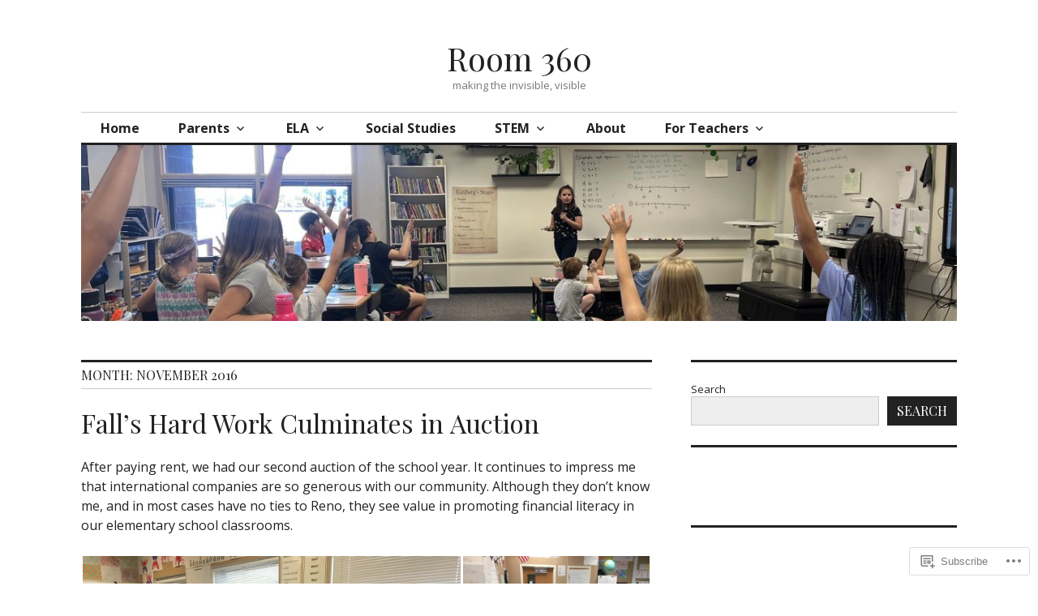

--- FILE ---
content_type: text/html; charset=UTF-8
request_url: https://room360.org/2016/11/
body_size: 24937
content:
<!DOCTYPE html>
<html lang="en">
<head>
<meta charset="UTF-8">
<meta name="viewport" content="width=device-width, initial-scale=1">
<link rel="profile" href="http://gmpg.org/xfn/11">
<link rel="pingback" href="https://room360.org/xmlrpc.php">

<title>November 2016 &#8211; Room 360</title>
<script type="text/javascript">
  WebFontConfig = {"google":{"families":["Playfair+Display:r:latin,latin-ext","Open+Sans:r,i,b,bi:latin,latin-ext"]},"api_url":"https:\/\/fonts-api.wp.com\/css"};
  (function() {
    var wf = document.createElement('script');
    wf.src = '/wp-content/plugins/custom-fonts/js/webfont.js';
    wf.type = 'text/javascript';
    wf.async = 'true';
    var s = document.getElementsByTagName('script')[0];
    s.parentNode.insertBefore(wf, s);
	})();
</script><style id="jetpack-custom-fonts-css">.wf-active body, .wf-active input, .wf-active select, .wf-active textarea{font-family:"Open Sans",sans-serif}.wf-active .hentry div.sharedaddy h3.sd-title{font-family:"Open Sans",sans-serif}.wf-active .widget_jetpack_display_posts_widget .jetpack-display-remote-posts h4{font-family:"Open Sans",sans-serif}.wf-active button{font-family:"Playfair Display",serif;font-style:normal;font-weight:400}.wf-active .site-title, .wf-active h1, .wf-active h2, .wf-active h3:not(.sd-title), .wf-active h4:not(.jp-relatedposts-post-title), .wf-active h5, .wf-active h6{font-family:"Playfair Display",serif;font-weight:400;font-style:normal}.wf-active h1{font-style:normal;font-weight:400}.wf-active .entry-title, .wf-active h2{font-style:normal;font-weight:400}.wf-active .comments-title, .wf-active .site-title, .wf-active h3:not(.sd-title){font-style:normal;font-weight:400}.wf-active h4:not(.jp-relatedposts-post-title){font-style:normal;font-weight:400}.wf-active .page-title, .wf-active .widget-title, .wf-active h5{font-style:normal;font-weight:400}.wf-active h6{font-style:normal;font-weight:400}.wf-active .site-title a, .wf-active h1 a, .wf-active h2 a, .wf-active h3 a, .wf-active h4 a, .wf-active h5 a, .wf-active h6 a{font-weight:400;font-style:normal}.wf-active button, .wf-active input[type="button"], .wf-active input[type="reset"], .wf-active input[type="submit"]{font-family:"Playfair Display",serif;font-weight:400;font-style:normal}.wf-active .post-navigation .post-title{font-family:"Playfair Display",serif;font-style:normal;font-weight:400}.wf-active .widget_calendar caption{font-family:"Playfair Display",serif;font-weight:400;font-style:normal}.wf-active .comment-reply-title, .wf-active .comments-title, .wf-active .no-comments, .wf-active .author-title{font-style:normal;font-weight:400}.wf-active .comment-author, .wf-active .no-comments{font-family:"Playfair Display",serif;font-weight:400;font-style:normal}.wf-active #infinite-footer .blog-info, .wf-active #infinite-footer .blog-info a{font-family:"Playfair Display",serif;font-style:normal;font-weight:400}.wf-active .hentry div#jp-relatedposts.entry-related h3.jp-relatedposts-headline{font-family:"Playfair Display",serif;font-weight:400;font-style:normal}.wf-active .widget_goodreads h2[class^="gr_custom_header"]{font-style:normal;font-weight:400}.wf-active .widget-grofile h4{font-style:normal;font-weight:400}@media screen and (min-width: 480px){.wf-active .site-title{font-style:normal;font-weight:400}}.wf-active #comments #respond p.form-submit input#comment-submit{font-family:"Playfair Display",serif;font-style:normal;font-weight:400}.wf-active .widget_akismet_widget .a-stats, .wf-active .milestone-widget .milestone-header{font-family:"Playfair Display",serif;font-style:normal;font-weight:400}</style>
<meta name='robots' content='max-image-preview:large' />

<!-- Async WordPress.com Remote Login -->
<script id="wpcom_remote_login_js">
var wpcom_remote_login_extra_auth = '';
function wpcom_remote_login_remove_dom_node_id( element_id ) {
	var dom_node = document.getElementById( element_id );
	if ( dom_node ) { dom_node.parentNode.removeChild( dom_node ); }
}
function wpcom_remote_login_remove_dom_node_classes( class_name ) {
	var dom_nodes = document.querySelectorAll( '.' + class_name );
	for ( var i = 0; i < dom_nodes.length; i++ ) {
		dom_nodes[ i ].parentNode.removeChild( dom_nodes[ i ] );
	}
}
function wpcom_remote_login_final_cleanup() {
	wpcom_remote_login_remove_dom_node_classes( "wpcom_remote_login_msg" );
	wpcom_remote_login_remove_dom_node_id( "wpcom_remote_login_key" );
	wpcom_remote_login_remove_dom_node_id( "wpcom_remote_login_validate" );
	wpcom_remote_login_remove_dom_node_id( "wpcom_remote_login_js" );
	wpcom_remote_login_remove_dom_node_id( "wpcom_request_access_iframe" );
	wpcom_remote_login_remove_dom_node_id( "wpcom_request_access_styles" );
}

// Watch for messages back from the remote login
window.addEventListener( "message", function( e ) {
	if ( e.origin === "https://r-login.wordpress.com" ) {
		var data = {};
		try {
			data = JSON.parse( e.data );
		} catch( e ) {
			wpcom_remote_login_final_cleanup();
			return;
		}

		if ( data.msg === 'LOGIN' ) {
			// Clean up the login check iframe
			wpcom_remote_login_remove_dom_node_id( "wpcom_remote_login_key" );

			var id_regex = new RegExp( /^[0-9]+$/ );
			var token_regex = new RegExp( /^.*|.*|.*$/ );
			if (
				token_regex.test( data.token )
				&& id_regex.test( data.wpcomid )
			) {
				// We have everything we need to ask for a login
				var script = document.createElement( "script" );
				script.setAttribute( "id", "wpcom_remote_login_validate" );
				script.src = '/remote-login.php?wpcom_remote_login=validate'
					+ '&wpcomid=' + data.wpcomid
					+ '&token=' + encodeURIComponent( data.token )
					+ '&host=' + window.location.protocol
					+ '//' + window.location.hostname
					+ '&postid=664'
					+ '&is_singular=';
				document.body.appendChild( script );
			}

			return;
		}

		// Safari ITP, not logged in, so redirect
		if ( data.msg === 'LOGIN-REDIRECT' ) {
			window.location = 'https://wordpress.com/log-in?redirect_to=' + window.location.href;
			return;
		}

		// Safari ITP, storage access failed, remove the request
		if ( data.msg === 'LOGIN-REMOVE' ) {
			var css_zap = 'html { -webkit-transition: margin-top 1s; transition: margin-top 1s; } /* 9001 */ html { margin-top: 0 !important; } * html body { margin-top: 0 !important; } @media screen and ( max-width: 782px ) { html { margin-top: 0 !important; } * html body { margin-top: 0 !important; } }';
			var style_zap = document.createElement( 'style' );
			style_zap.type = 'text/css';
			style_zap.appendChild( document.createTextNode( css_zap ) );
			document.body.appendChild( style_zap );

			var e = document.getElementById( 'wpcom_request_access_iframe' );
			e.parentNode.removeChild( e );

			document.cookie = 'wordpress_com_login_access=denied; path=/; max-age=31536000';

			return;
		}

		// Safari ITP
		if ( data.msg === 'REQUEST_ACCESS' ) {
			console.log( 'request access: safari' );

			// Check ITP iframe enable/disable knob
			if ( wpcom_remote_login_extra_auth !== 'safari_itp_iframe' ) {
				return;
			}

			// If we are in a "private window" there is no ITP.
			var private_window = false;
			try {
				var opendb = window.openDatabase( null, null, null, null );
			} catch( e ) {
				private_window = true;
			}

			if ( private_window ) {
				console.log( 'private window' );
				return;
			}

			var iframe = document.createElement( 'iframe' );
			iframe.id = 'wpcom_request_access_iframe';
			iframe.setAttribute( 'scrolling', 'no' );
			iframe.setAttribute( 'sandbox', 'allow-storage-access-by-user-activation allow-scripts allow-same-origin allow-top-navigation-by-user-activation' );
			iframe.src = 'https://r-login.wordpress.com/remote-login.php?wpcom_remote_login=request_access&origin=' + encodeURIComponent( data.origin ) + '&wpcomid=' + encodeURIComponent( data.wpcomid );

			var css = 'html { -webkit-transition: margin-top 1s; transition: margin-top 1s; } /* 9001 */ html { margin-top: 46px !important; } * html body { margin-top: 46px !important; } @media screen and ( max-width: 660px ) { html { margin-top: 71px !important; } * html body { margin-top: 71px !important; } #wpcom_request_access_iframe { display: block; height: 71px !important; } } #wpcom_request_access_iframe { border: 0px; height: 46px; position: fixed; top: 0; left: 0; width: 100%; min-width: 100%; z-index: 99999; background: #23282d; } ';

			var style = document.createElement( 'style' );
			style.type = 'text/css';
			style.id = 'wpcom_request_access_styles';
			style.appendChild( document.createTextNode( css ) );
			document.body.appendChild( style );

			document.body.appendChild( iframe );
		}

		if ( data.msg === 'DONE' ) {
			wpcom_remote_login_final_cleanup();
		}
	}
}, false );

// Inject the remote login iframe after the page has had a chance to load
// more critical resources
window.addEventListener( "DOMContentLoaded", function( e ) {
	var iframe = document.createElement( "iframe" );
	iframe.style.display = "none";
	iframe.setAttribute( "scrolling", "no" );
	iframe.setAttribute( "id", "wpcom_remote_login_key" );
	iframe.src = "https://r-login.wordpress.com/remote-login.php"
		+ "?wpcom_remote_login=key"
		+ "&origin=aHR0cHM6Ly9yb29tMzYwLm9yZw%3D%3D"
		+ "&wpcomid=111777261"
		+ "&time=" + Math.floor( Date.now() / 1000 );
	document.body.appendChild( iframe );
}, false );
</script>
<link rel='dns-prefetch' href='//s0.wp.com' />
<link rel='dns-prefetch' href='//fonts-api.wp.com' />
<link rel="alternate" type="application/rss+xml" title="Room 360 &raquo; Feed" href="https://room360.org/feed/" />
<link rel="alternate" type="application/rss+xml" title="Room 360 &raquo; Comments Feed" href="https://room360.org/comments/feed/" />
	<script type="text/javascript">
		/* <![CDATA[ */
		function addLoadEvent(func) {
			var oldonload = window.onload;
			if (typeof window.onload != 'function') {
				window.onload = func;
			} else {
				window.onload = function () {
					oldonload();
					func();
				}
			}
		}
		/* ]]> */
	</script>
	<style id='wp-emoji-styles-inline-css'>

	img.wp-smiley, img.emoji {
		display: inline !important;
		border: none !important;
		box-shadow: none !important;
		height: 1em !important;
		width: 1em !important;
		margin: 0 0.07em !important;
		vertical-align: -0.1em !important;
		background: none !important;
		padding: 0 !important;
	}
/*# sourceURL=wp-emoji-styles-inline-css */
</style>
<link crossorigin='anonymous' rel='stylesheet' id='all-css-2-1' href='/wp-content/plugins/gutenberg-core/v22.2.0/build/styles/block-library/style.css?m=1764855221i&cssminify=yes' type='text/css' media='all' />
<style id='wp-block-library-inline-css'>
.has-text-align-justify {
	text-align:justify;
}
.has-text-align-justify{text-align:justify;}

/*# sourceURL=wp-block-library-inline-css */
</style><style id='wp-block-embed-inline-css'>
.wp-block-embed.alignleft,.wp-block-embed.alignright,.wp-block[data-align=left]>[data-type="core/embed"],.wp-block[data-align=right]>[data-type="core/embed"]{max-width:360px;width:100%}.wp-block-embed.alignleft .wp-block-embed__wrapper,.wp-block-embed.alignright .wp-block-embed__wrapper,.wp-block[data-align=left]>[data-type="core/embed"] .wp-block-embed__wrapper,.wp-block[data-align=right]>[data-type="core/embed"] .wp-block-embed__wrapper{min-width:280px}.wp-block-cover .wp-block-embed{min-height:240px;min-width:320px}.wp-block-group.is-layout-flex .wp-block-embed{flex:1 1 0%;min-width:0}.wp-block-embed{overflow-wrap:break-word}.wp-block-embed :where(figcaption){margin-bottom:1em;margin-top:.5em}.wp-block-embed iframe{max-width:100%}.wp-block-embed__wrapper{position:relative}.wp-embed-responsive .wp-has-aspect-ratio .wp-block-embed__wrapper:before{content:"";display:block;padding-top:50%}.wp-embed-responsive .wp-has-aspect-ratio iframe{bottom:0;height:100%;left:0;position:absolute;right:0;top:0;width:100%}.wp-embed-responsive .wp-embed-aspect-21-9 .wp-block-embed__wrapper:before{padding-top:42.85%}.wp-embed-responsive .wp-embed-aspect-18-9 .wp-block-embed__wrapper:before{padding-top:50%}.wp-embed-responsive .wp-embed-aspect-16-9 .wp-block-embed__wrapper:before{padding-top:56.25%}.wp-embed-responsive .wp-embed-aspect-4-3 .wp-block-embed__wrapper:before{padding-top:75%}.wp-embed-responsive .wp-embed-aspect-1-1 .wp-block-embed__wrapper:before{padding-top:100%}.wp-embed-responsive .wp-embed-aspect-9-16 .wp-block-embed__wrapper:before{padding-top:177.77%}.wp-embed-responsive .wp-embed-aspect-1-2 .wp-block-embed__wrapper:before{padding-top:200%}
/*# sourceURL=/wp-content/plugins/gutenberg-core/v22.2.0/build/styles/block-library/embed/style.css */
</style>
<style id='wp-block-archives-inline-css'>
.wp-block-archives{box-sizing:border-box}.wp-block-archives-dropdown label{display:block}
/*# sourceURL=/wp-content/plugins/gutenberg-core/v22.2.0/build/styles/block-library/archives/style.css */
</style>
<style id='wp-block-search-inline-css'>
.wp-block-search__button{margin-left:10px;word-break:normal}.wp-block-search__button.has-icon{line-height:0}.wp-block-search__button svg{fill:currentColor;height:1.25em;min-height:24px;min-width:24px;vertical-align:text-bottom;width:1.25em}:where(.wp-block-search__button){border:1px solid #ccc;padding:6px 10px}.wp-block-search__inside-wrapper{display:flex;flex:auto;flex-wrap:nowrap;max-width:100%}.wp-block-search__label{width:100%}.wp-block-search.wp-block-search__button-only .wp-block-search__button{box-sizing:border-box;display:flex;flex-shrink:0;justify-content:center;margin-left:0;max-width:100%}.wp-block-search.wp-block-search__button-only .wp-block-search__inside-wrapper{min-width:0!important;transition-property:width}.wp-block-search.wp-block-search__button-only .wp-block-search__input{flex-basis:100%;transition-duration:.3s}.wp-block-search.wp-block-search__button-only.wp-block-search__searchfield-hidden,.wp-block-search.wp-block-search__button-only.wp-block-search__searchfield-hidden .wp-block-search__inside-wrapper{overflow:hidden}.wp-block-search.wp-block-search__button-only.wp-block-search__searchfield-hidden .wp-block-search__input{border-left-width:0!important;border-right-width:0!important;flex-basis:0;flex-grow:0;margin:0;min-width:0!important;padding-left:0!important;padding-right:0!important;width:0!important}:where(.wp-block-search__input){appearance:none;border:1px solid #949494;flex-grow:1;font-family:inherit;font-size:inherit;font-style:inherit;font-weight:inherit;letter-spacing:inherit;line-height:inherit;margin-left:0;margin-right:0;min-width:3rem;padding:8px;text-decoration:unset!important;text-transform:inherit}:where(.wp-block-search__button-inside .wp-block-search__inside-wrapper){background-color:#fff;border:1px solid #949494;box-sizing:border-box;padding:4px}:where(.wp-block-search__button-inside .wp-block-search__inside-wrapper) .wp-block-search__input{border:none;border-radius:0;padding:0 4px}:where(.wp-block-search__button-inside .wp-block-search__inside-wrapper) .wp-block-search__input:focus{outline:none}:where(.wp-block-search__button-inside .wp-block-search__inside-wrapper) :where(.wp-block-search__button){padding:4px 8px}.wp-block-search.aligncenter .wp-block-search__inside-wrapper{margin:auto}.wp-block[data-align=right] .wp-block-search.wp-block-search__button-only .wp-block-search__inside-wrapper{float:right}
/*# sourceURL=/wp-content/plugins/gutenberg-core/v22.2.0/build/styles/block-library/search/style.css */
</style>
<style id='global-styles-inline-css'>
:root{--wp--preset--aspect-ratio--square: 1;--wp--preset--aspect-ratio--4-3: 4/3;--wp--preset--aspect-ratio--3-4: 3/4;--wp--preset--aspect-ratio--3-2: 3/2;--wp--preset--aspect-ratio--2-3: 2/3;--wp--preset--aspect-ratio--16-9: 16/9;--wp--preset--aspect-ratio--9-16: 9/16;--wp--preset--color--black: #000000;--wp--preset--color--cyan-bluish-gray: #abb8c3;--wp--preset--color--white: #ffffff;--wp--preset--color--pale-pink: #f78da7;--wp--preset--color--vivid-red: #cf2e2e;--wp--preset--color--luminous-vivid-orange: #ff6900;--wp--preset--color--luminous-vivid-amber: #fcb900;--wp--preset--color--light-green-cyan: #7bdcb5;--wp--preset--color--vivid-green-cyan: #00d084;--wp--preset--color--pale-cyan-blue: #8ed1fc;--wp--preset--color--vivid-cyan-blue: #0693e3;--wp--preset--color--vivid-purple: #9b51e0;--wp--preset--gradient--vivid-cyan-blue-to-vivid-purple: linear-gradient(135deg,rgb(6,147,227) 0%,rgb(155,81,224) 100%);--wp--preset--gradient--light-green-cyan-to-vivid-green-cyan: linear-gradient(135deg,rgb(122,220,180) 0%,rgb(0,208,130) 100%);--wp--preset--gradient--luminous-vivid-amber-to-luminous-vivid-orange: linear-gradient(135deg,rgb(252,185,0) 0%,rgb(255,105,0) 100%);--wp--preset--gradient--luminous-vivid-orange-to-vivid-red: linear-gradient(135deg,rgb(255,105,0) 0%,rgb(207,46,46) 100%);--wp--preset--gradient--very-light-gray-to-cyan-bluish-gray: linear-gradient(135deg,rgb(238,238,238) 0%,rgb(169,184,195) 100%);--wp--preset--gradient--cool-to-warm-spectrum: linear-gradient(135deg,rgb(74,234,220) 0%,rgb(151,120,209) 20%,rgb(207,42,186) 40%,rgb(238,44,130) 60%,rgb(251,105,98) 80%,rgb(254,248,76) 100%);--wp--preset--gradient--blush-light-purple: linear-gradient(135deg,rgb(255,206,236) 0%,rgb(152,150,240) 100%);--wp--preset--gradient--blush-bordeaux: linear-gradient(135deg,rgb(254,205,165) 0%,rgb(254,45,45) 50%,rgb(107,0,62) 100%);--wp--preset--gradient--luminous-dusk: linear-gradient(135deg,rgb(255,203,112) 0%,rgb(199,81,192) 50%,rgb(65,88,208) 100%);--wp--preset--gradient--pale-ocean: linear-gradient(135deg,rgb(255,245,203) 0%,rgb(182,227,212) 50%,rgb(51,167,181) 100%);--wp--preset--gradient--electric-grass: linear-gradient(135deg,rgb(202,248,128) 0%,rgb(113,206,126) 100%);--wp--preset--gradient--midnight: linear-gradient(135deg,rgb(2,3,129) 0%,rgb(40,116,252) 100%);--wp--preset--font-size--small: 13px;--wp--preset--font-size--medium: 20px;--wp--preset--font-size--large: 36px;--wp--preset--font-size--x-large: 42px;--wp--preset--font-family--albert-sans: 'Albert Sans', sans-serif;--wp--preset--font-family--alegreya: Alegreya, serif;--wp--preset--font-family--arvo: Arvo, serif;--wp--preset--font-family--bodoni-moda: 'Bodoni Moda', serif;--wp--preset--font-family--bricolage-grotesque: 'Bricolage Grotesque', sans-serif;--wp--preset--font-family--cabin: Cabin, sans-serif;--wp--preset--font-family--chivo: Chivo, sans-serif;--wp--preset--font-family--commissioner: Commissioner, sans-serif;--wp--preset--font-family--cormorant: Cormorant, serif;--wp--preset--font-family--courier-prime: 'Courier Prime', monospace;--wp--preset--font-family--crimson-pro: 'Crimson Pro', serif;--wp--preset--font-family--dm-mono: 'DM Mono', monospace;--wp--preset--font-family--dm-sans: 'DM Sans', sans-serif;--wp--preset--font-family--dm-serif-display: 'DM Serif Display', serif;--wp--preset--font-family--domine: Domine, serif;--wp--preset--font-family--eb-garamond: 'EB Garamond', serif;--wp--preset--font-family--epilogue: Epilogue, sans-serif;--wp--preset--font-family--fahkwang: Fahkwang, sans-serif;--wp--preset--font-family--figtree: Figtree, sans-serif;--wp--preset--font-family--fira-sans: 'Fira Sans', sans-serif;--wp--preset--font-family--fjalla-one: 'Fjalla One', sans-serif;--wp--preset--font-family--fraunces: Fraunces, serif;--wp--preset--font-family--gabarito: Gabarito, system-ui;--wp--preset--font-family--ibm-plex-mono: 'IBM Plex Mono', monospace;--wp--preset--font-family--ibm-plex-sans: 'IBM Plex Sans', sans-serif;--wp--preset--font-family--ibarra-real-nova: 'Ibarra Real Nova', serif;--wp--preset--font-family--instrument-serif: 'Instrument Serif', serif;--wp--preset--font-family--inter: Inter, sans-serif;--wp--preset--font-family--josefin-sans: 'Josefin Sans', sans-serif;--wp--preset--font-family--jost: Jost, sans-serif;--wp--preset--font-family--libre-baskerville: 'Libre Baskerville', serif;--wp--preset--font-family--libre-franklin: 'Libre Franklin', sans-serif;--wp--preset--font-family--literata: Literata, serif;--wp--preset--font-family--lora: Lora, serif;--wp--preset--font-family--merriweather: Merriweather, serif;--wp--preset--font-family--montserrat: Montserrat, sans-serif;--wp--preset--font-family--newsreader: Newsreader, serif;--wp--preset--font-family--noto-sans-mono: 'Noto Sans Mono', sans-serif;--wp--preset--font-family--nunito: Nunito, sans-serif;--wp--preset--font-family--open-sans: 'Open Sans', sans-serif;--wp--preset--font-family--overpass: Overpass, sans-serif;--wp--preset--font-family--pt-serif: 'PT Serif', serif;--wp--preset--font-family--petrona: Petrona, serif;--wp--preset--font-family--piazzolla: Piazzolla, serif;--wp--preset--font-family--playfair-display: 'Playfair Display', serif;--wp--preset--font-family--plus-jakarta-sans: 'Plus Jakarta Sans', sans-serif;--wp--preset--font-family--poppins: Poppins, sans-serif;--wp--preset--font-family--raleway: Raleway, sans-serif;--wp--preset--font-family--roboto: Roboto, sans-serif;--wp--preset--font-family--roboto-slab: 'Roboto Slab', serif;--wp--preset--font-family--rubik: Rubik, sans-serif;--wp--preset--font-family--rufina: Rufina, serif;--wp--preset--font-family--sora: Sora, sans-serif;--wp--preset--font-family--source-sans-3: 'Source Sans 3', sans-serif;--wp--preset--font-family--source-serif-4: 'Source Serif 4', serif;--wp--preset--font-family--space-mono: 'Space Mono', monospace;--wp--preset--font-family--syne: Syne, sans-serif;--wp--preset--font-family--texturina: Texturina, serif;--wp--preset--font-family--urbanist: Urbanist, sans-serif;--wp--preset--font-family--work-sans: 'Work Sans', sans-serif;--wp--preset--spacing--20: 0.44rem;--wp--preset--spacing--30: 0.67rem;--wp--preset--spacing--40: 1rem;--wp--preset--spacing--50: 1.5rem;--wp--preset--spacing--60: 2.25rem;--wp--preset--spacing--70: 3.38rem;--wp--preset--spacing--80: 5.06rem;--wp--preset--shadow--natural: 6px 6px 9px rgba(0, 0, 0, 0.2);--wp--preset--shadow--deep: 12px 12px 50px rgba(0, 0, 0, 0.4);--wp--preset--shadow--sharp: 6px 6px 0px rgba(0, 0, 0, 0.2);--wp--preset--shadow--outlined: 6px 6px 0px -3px rgb(255, 255, 255), 6px 6px rgb(0, 0, 0);--wp--preset--shadow--crisp: 6px 6px 0px rgb(0, 0, 0);}:where(.is-layout-flex){gap: 0.5em;}:where(.is-layout-grid){gap: 0.5em;}body .is-layout-flex{display: flex;}.is-layout-flex{flex-wrap: wrap;align-items: center;}.is-layout-flex > :is(*, div){margin: 0;}body .is-layout-grid{display: grid;}.is-layout-grid > :is(*, div){margin: 0;}:where(.wp-block-columns.is-layout-flex){gap: 2em;}:where(.wp-block-columns.is-layout-grid){gap: 2em;}:where(.wp-block-post-template.is-layout-flex){gap: 1.25em;}:where(.wp-block-post-template.is-layout-grid){gap: 1.25em;}.has-black-color{color: var(--wp--preset--color--black) !important;}.has-cyan-bluish-gray-color{color: var(--wp--preset--color--cyan-bluish-gray) !important;}.has-white-color{color: var(--wp--preset--color--white) !important;}.has-pale-pink-color{color: var(--wp--preset--color--pale-pink) !important;}.has-vivid-red-color{color: var(--wp--preset--color--vivid-red) !important;}.has-luminous-vivid-orange-color{color: var(--wp--preset--color--luminous-vivid-orange) !important;}.has-luminous-vivid-amber-color{color: var(--wp--preset--color--luminous-vivid-amber) !important;}.has-light-green-cyan-color{color: var(--wp--preset--color--light-green-cyan) !important;}.has-vivid-green-cyan-color{color: var(--wp--preset--color--vivid-green-cyan) !important;}.has-pale-cyan-blue-color{color: var(--wp--preset--color--pale-cyan-blue) !important;}.has-vivid-cyan-blue-color{color: var(--wp--preset--color--vivid-cyan-blue) !important;}.has-vivid-purple-color{color: var(--wp--preset--color--vivid-purple) !important;}.has-black-background-color{background-color: var(--wp--preset--color--black) !important;}.has-cyan-bluish-gray-background-color{background-color: var(--wp--preset--color--cyan-bluish-gray) !important;}.has-white-background-color{background-color: var(--wp--preset--color--white) !important;}.has-pale-pink-background-color{background-color: var(--wp--preset--color--pale-pink) !important;}.has-vivid-red-background-color{background-color: var(--wp--preset--color--vivid-red) !important;}.has-luminous-vivid-orange-background-color{background-color: var(--wp--preset--color--luminous-vivid-orange) !important;}.has-luminous-vivid-amber-background-color{background-color: var(--wp--preset--color--luminous-vivid-amber) !important;}.has-light-green-cyan-background-color{background-color: var(--wp--preset--color--light-green-cyan) !important;}.has-vivid-green-cyan-background-color{background-color: var(--wp--preset--color--vivid-green-cyan) !important;}.has-pale-cyan-blue-background-color{background-color: var(--wp--preset--color--pale-cyan-blue) !important;}.has-vivid-cyan-blue-background-color{background-color: var(--wp--preset--color--vivid-cyan-blue) !important;}.has-vivid-purple-background-color{background-color: var(--wp--preset--color--vivid-purple) !important;}.has-black-border-color{border-color: var(--wp--preset--color--black) !important;}.has-cyan-bluish-gray-border-color{border-color: var(--wp--preset--color--cyan-bluish-gray) !important;}.has-white-border-color{border-color: var(--wp--preset--color--white) !important;}.has-pale-pink-border-color{border-color: var(--wp--preset--color--pale-pink) !important;}.has-vivid-red-border-color{border-color: var(--wp--preset--color--vivid-red) !important;}.has-luminous-vivid-orange-border-color{border-color: var(--wp--preset--color--luminous-vivid-orange) !important;}.has-luminous-vivid-amber-border-color{border-color: var(--wp--preset--color--luminous-vivid-amber) !important;}.has-light-green-cyan-border-color{border-color: var(--wp--preset--color--light-green-cyan) !important;}.has-vivid-green-cyan-border-color{border-color: var(--wp--preset--color--vivid-green-cyan) !important;}.has-pale-cyan-blue-border-color{border-color: var(--wp--preset--color--pale-cyan-blue) !important;}.has-vivid-cyan-blue-border-color{border-color: var(--wp--preset--color--vivid-cyan-blue) !important;}.has-vivid-purple-border-color{border-color: var(--wp--preset--color--vivid-purple) !important;}.has-vivid-cyan-blue-to-vivid-purple-gradient-background{background: var(--wp--preset--gradient--vivid-cyan-blue-to-vivid-purple) !important;}.has-light-green-cyan-to-vivid-green-cyan-gradient-background{background: var(--wp--preset--gradient--light-green-cyan-to-vivid-green-cyan) !important;}.has-luminous-vivid-amber-to-luminous-vivid-orange-gradient-background{background: var(--wp--preset--gradient--luminous-vivid-amber-to-luminous-vivid-orange) !important;}.has-luminous-vivid-orange-to-vivid-red-gradient-background{background: var(--wp--preset--gradient--luminous-vivid-orange-to-vivid-red) !important;}.has-very-light-gray-to-cyan-bluish-gray-gradient-background{background: var(--wp--preset--gradient--very-light-gray-to-cyan-bluish-gray) !important;}.has-cool-to-warm-spectrum-gradient-background{background: var(--wp--preset--gradient--cool-to-warm-spectrum) !important;}.has-blush-light-purple-gradient-background{background: var(--wp--preset--gradient--blush-light-purple) !important;}.has-blush-bordeaux-gradient-background{background: var(--wp--preset--gradient--blush-bordeaux) !important;}.has-luminous-dusk-gradient-background{background: var(--wp--preset--gradient--luminous-dusk) !important;}.has-pale-ocean-gradient-background{background: var(--wp--preset--gradient--pale-ocean) !important;}.has-electric-grass-gradient-background{background: var(--wp--preset--gradient--electric-grass) !important;}.has-midnight-gradient-background{background: var(--wp--preset--gradient--midnight) !important;}.has-small-font-size{font-size: var(--wp--preset--font-size--small) !important;}.has-medium-font-size{font-size: var(--wp--preset--font-size--medium) !important;}.has-large-font-size{font-size: var(--wp--preset--font-size--large) !important;}.has-x-large-font-size{font-size: var(--wp--preset--font-size--x-large) !important;}.has-albert-sans-font-family{font-family: var(--wp--preset--font-family--albert-sans) !important;}.has-alegreya-font-family{font-family: var(--wp--preset--font-family--alegreya) !important;}.has-arvo-font-family{font-family: var(--wp--preset--font-family--arvo) !important;}.has-bodoni-moda-font-family{font-family: var(--wp--preset--font-family--bodoni-moda) !important;}.has-bricolage-grotesque-font-family{font-family: var(--wp--preset--font-family--bricolage-grotesque) !important;}.has-cabin-font-family{font-family: var(--wp--preset--font-family--cabin) !important;}.has-chivo-font-family{font-family: var(--wp--preset--font-family--chivo) !important;}.has-commissioner-font-family{font-family: var(--wp--preset--font-family--commissioner) !important;}.has-cormorant-font-family{font-family: var(--wp--preset--font-family--cormorant) !important;}.has-courier-prime-font-family{font-family: var(--wp--preset--font-family--courier-prime) !important;}.has-crimson-pro-font-family{font-family: var(--wp--preset--font-family--crimson-pro) !important;}.has-dm-mono-font-family{font-family: var(--wp--preset--font-family--dm-mono) !important;}.has-dm-sans-font-family{font-family: var(--wp--preset--font-family--dm-sans) !important;}.has-dm-serif-display-font-family{font-family: var(--wp--preset--font-family--dm-serif-display) !important;}.has-domine-font-family{font-family: var(--wp--preset--font-family--domine) !important;}.has-eb-garamond-font-family{font-family: var(--wp--preset--font-family--eb-garamond) !important;}.has-epilogue-font-family{font-family: var(--wp--preset--font-family--epilogue) !important;}.has-fahkwang-font-family{font-family: var(--wp--preset--font-family--fahkwang) !important;}.has-figtree-font-family{font-family: var(--wp--preset--font-family--figtree) !important;}.has-fira-sans-font-family{font-family: var(--wp--preset--font-family--fira-sans) !important;}.has-fjalla-one-font-family{font-family: var(--wp--preset--font-family--fjalla-one) !important;}.has-fraunces-font-family{font-family: var(--wp--preset--font-family--fraunces) !important;}.has-gabarito-font-family{font-family: var(--wp--preset--font-family--gabarito) !important;}.has-ibm-plex-mono-font-family{font-family: var(--wp--preset--font-family--ibm-plex-mono) !important;}.has-ibm-plex-sans-font-family{font-family: var(--wp--preset--font-family--ibm-plex-sans) !important;}.has-ibarra-real-nova-font-family{font-family: var(--wp--preset--font-family--ibarra-real-nova) !important;}.has-instrument-serif-font-family{font-family: var(--wp--preset--font-family--instrument-serif) !important;}.has-inter-font-family{font-family: var(--wp--preset--font-family--inter) !important;}.has-josefin-sans-font-family{font-family: var(--wp--preset--font-family--josefin-sans) !important;}.has-jost-font-family{font-family: var(--wp--preset--font-family--jost) !important;}.has-libre-baskerville-font-family{font-family: var(--wp--preset--font-family--libre-baskerville) !important;}.has-libre-franklin-font-family{font-family: var(--wp--preset--font-family--libre-franklin) !important;}.has-literata-font-family{font-family: var(--wp--preset--font-family--literata) !important;}.has-lora-font-family{font-family: var(--wp--preset--font-family--lora) !important;}.has-merriweather-font-family{font-family: var(--wp--preset--font-family--merriweather) !important;}.has-montserrat-font-family{font-family: var(--wp--preset--font-family--montserrat) !important;}.has-newsreader-font-family{font-family: var(--wp--preset--font-family--newsreader) !important;}.has-noto-sans-mono-font-family{font-family: var(--wp--preset--font-family--noto-sans-mono) !important;}.has-nunito-font-family{font-family: var(--wp--preset--font-family--nunito) !important;}.has-open-sans-font-family{font-family: var(--wp--preset--font-family--open-sans) !important;}.has-overpass-font-family{font-family: var(--wp--preset--font-family--overpass) !important;}.has-pt-serif-font-family{font-family: var(--wp--preset--font-family--pt-serif) !important;}.has-petrona-font-family{font-family: var(--wp--preset--font-family--petrona) !important;}.has-piazzolla-font-family{font-family: var(--wp--preset--font-family--piazzolla) !important;}.has-playfair-display-font-family{font-family: var(--wp--preset--font-family--playfair-display) !important;}.has-plus-jakarta-sans-font-family{font-family: var(--wp--preset--font-family--plus-jakarta-sans) !important;}.has-poppins-font-family{font-family: var(--wp--preset--font-family--poppins) !important;}.has-raleway-font-family{font-family: var(--wp--preset--font-family--raleway) !important;}.has-roboto-font-family{font-family: var(--wp--preset--font-family--roboto) !important;}.has-roboto-slab-font-family{font-family: var(--wp--preset--font-family--roboto-slab) !important;}.has-rubik-font-family{font-family: var(--wp--preset--font-family--rubik) !important;}.has-rufina-font-family{font-family: var(--wp--preset--font-family--rufina) !important;}.has-sora-font-family{font-family: var(--wp--preset--font-family--sora) !important;}.has-source-sans-3-font-family{font-family: var(--wp--preset--font-family--source-sans-3) !important;}.has-source-serif-4-font-family{font-family: var(--wp--preset--font-family--source-serif-4) !important;}.has-space-mono-font-family{font-family: var(--wp--preset--font-family--space-mono) !important;}.has-syne-font-family{font-family: var(--wp--preset--font-family--syne) !important;}.has-texturina-font-family{font-family: var(--wp--preset--font-family--texturina) !important;}.has-urbanist-font-family{font-family: var(--wp--preset--font-family--urbanist) !important;}.has-work-sans-font-family{font-family: var(--wp--preset--font-family--work-sans) !important;}
/*# sourceURL=global-styles-inline-css */
</style>

<style id='classic-theme-styles-inline-css'>
/*! This file is auto-generated */
.wp-block-button__link{color:#fff;background-color:#32373c;border-radius:9999px;box-shadow:none;text-decoration:none;padding:calc(.667em + 2px) calc(1.333em + 2px);font-size:1.125em}.wp-block-file__button{background:#32373c;color:#fff;text-decoration:none}
/*# sourceURL=/wp-includes/css/classic-themes.min.css */
</style>
<link crossorigin='anonymous' rel='stylesheet' id='all-css-4-1' href='/_static/??-eJx9jFEOgjAMQC9k1wwx8GM8ioHR4GDdlnVAvL0jMeqH4adpm/cebhFM8Jl8xuiW0XpBE3oXzCxYKd0qDWI5OoJEq6pxsJI/BEh+OlJG5IQ/IV7g20pU/hy7vBNMg+3IERfsSNticaDvYyIRKJPtwpAfRZQjb6IcOzO/b+QQPN6tNziSp2SLIf/XPXrjq24u56qtG11PL90baGk=&cssminify=yes' type='text/css' media='all' />
<link rel='stylesheet' id='colinear-inconsolata-css' href='https://fonts-api.wp.com/css?family=Inconsolata%3A400%2C+700&#038;subset=latin%2Clatin-ext&#038;ver=6.9-RC2-61304' media='all' />
<link crossorigin='anonymous' rel='stylesheet' id='all-css-6-1' href='/_static/??-eJyFi0EKAjEMAD9kDevKigfxLd0QayRNSpuy+HtXvCiC3mZgBpYS0NRJHfxKmRqUPgOasFKs0PwutMXWNvCnZMVXHZaClr+e3EORnlgbVJrF0ooJ1upNf02JLIhhdDb9kHCRyPW5nvNpOOyH6TiOu+n2AKDTUTE=&cssminify=yes' type='text/css' media='all' />
<style id='colinear-style-inline-css'>
.cat-links, .tags-links { clip: rect(1px, 1px, 1px, 1px); height: 1px; position: absolute; overflow: hidden; width: 1px; }
/*# sourceURL=colinear-style-inline-css */
</style>
<link crossorigin='anonymous' rel='stylesheet' id='print-css-7-1' href='/wp-content/mu-plugins/global-print/global-print.css?m=1465851035i&cssminify=yes' type='text/css' media='print' />
<style id='jetpack-global-styles-frontend-style-inline-css'>
:root { --font-headings: unset; --font-base: unset; --font-headings-default: -apple-system,BlinkMacSystemFont,"Segoe UI",Roboto,Oxygen-Sans,Ubuntu,Cantarell,"Helvetica Neue",sans-serif; --font-base-default: -apple-system,BlinkMacSystemFont,"Segoe UI",Roboto,Oxygen-Sans,Ubuntu,Cantarell,"Helvetica Neue",sans-serif;}
/*# sourceURL=jetpack-global-styles-frontend-style-inline-css */
</style>
<link crossorigin='anonymous' rel='stylesheet' id='all-css-10-1' href='/wp-content/themes/h4/global.css?m=1420737423i&cssminify=yes' type='text/css' media='all' />
<script type="text/javascript" id="wpcom-actionbar-placeholder-js-extra">
/* <![CDATA[ */
var actionbardata = {"siteID":"111777261","postID":"0","siteURL":"https://room360.org","xhrURL":"https://room360.org/wp-admin/admin-ajax.php","nonce":"4da4b0dc14","isLoggedIn":"","statusMessage":"","subsEmailDefault":"instantly","proxyScriptUrl":"https://s0.wp.com/wp-content/js/wpcom-proxy-request.js?m=1513050504i&amp;ver=20211021","i18n":{"followedText":"New posts from this site will now appear in your \u003Ca href=\"https://wordpress.com/reader\"\u003EReader\u003C/a\u003E","foldBar":"Collapse this bar","unfoldBar":"Expand this bar","shortLinkCopied":"Shortlink copied to clipboard."}};
//# sourceURL=wpcom-actionbar-placeholder-js-extra
/* ]]> */
</script>
<script type="text/javascript" id="jetpack-mu-wpcom-settings-js-before">
/* <![CDATA[ */
var JETPACK_MU_WPCOM_SETTINGS = {"assetsUrl":"https://s0.wp.com/wp-content/mu-plugins/jetpack-mu-wpcom-plugin/moon/jetpack_vendor/automattic/jetpack-mu-wpcom/src/build/"};
//# sourceURL=jetpack-mu-wpcom-settings-js-before
/* ]]> */
</script>
<script crossorigin='anonymous' type='text/javascript'  src='/_static/??-eJzTLy/QTc7PK0nNK9HPKtYvyinRLSjKr6jUyyrW0QfKZeYl55SmpBaDJLMKS1OLKqGUXm5mHkFFurmZ6UWJJalQxfa5tobmRgamxgZmFpZZACbyLJI='></script>
<script type="text/javascript" id="rlt-proxy-js-after">
/* <![CDATA[ */
	rltInitialize( {"token":null,"iframeOrigins":["https:\/\/widgets.wp.com"]} );
//# sourceURL=rlt-proxy-js-after
/* ]]> */
</script>
<link rel="EditURI" type="application/rsd+xml" title="RSD" href="https://room360.wordpress.com/xmlrpc.php?rsd" />
<meta name="generator" content="WordPress.com" />

<!-- Jetpack Open Graph Tags -->
<meta property="og:type" content="website" />
<meta property="og:title" content="November 2016 &#8211; Room 360" />
<meta property="og:site_name" content="Room 360" />
<meta property="og:image" content="https://room360.org/wp-content/uploads/2021/04/cropped-img_9710-scaled-2560.jpg?w=200" />
<meta property="og:image:width" content="200" />
<meta property="og:image:height" content="200" />
<meta property="og:image:alt" content="" />
<meta property="og:locale" content="en_US" />
<meta name="twitter:creator" content="@classroomd4" />
<meta name="twitter:site" content="@classroomd4" />

<!-- End Jetpack Open Graph Tags -->
<link rel="search" type="application/opensearchdescription+xml" href="https://room360.org/osd.xml" title="Room 360" />
<link rel="search" type="application/opensearchdescription+xml" href="https://s1.wp.com/opensearch.xml" title="WordPress.com" />
<meta name="description" content="5 posts published by Aaron Grossman during November 2016" />
<link rel="icon" href="https://room360.org/wp-content/uploads/2021/04/cropped-img_9710-scaled-2560.jpg?w=32" sizes="32x32" />
<link rel="icon" href="https://room360.org/wp-content/uploads/2021/04/cropped-img_9710-scaled-2560.jpg?w=192" sizes="192x192" />
<link rel="apple-touch-icon" href="https://room360.org/wp-content/uploads/2021/04/cropped-img_9710-scaled-2560.jpg?w=180" />
<meta name="msapplication-TileImage" content="https://room360.org/wp-content/uploads/2021/04/cropped-img_9710-scaled-2560.jpg?w=270" />
<link crossorigin='anonymous' rel='stylesheet' id='all-css-0-3' href='/_static/??-eJydkOFqAkEMhF/INdgq+kd8FFmz4YxmN8sme4dvr8K1pRSK+HO+hJlMYKoBtTgVh9xDlT5wMbiQ14jXWUNWLXDkgnASxauBTVypLdFsAa87ZE1dyABj024k30tf4F1DZ6EUhihC7fafeiXggaaKmn8lzcPjSCVpg9hdc3Rn/Okg0Ywx+JkyhTPJ40GQ2BwaWdViPFIYOZHaX/K865D3q+3m82O33q7Wlzt0X5t9&cssminify=yes' type='text/css' media='all' />
</head>

<body class="archive date wp-theme-pubcolinear customizer-styles-applied has-menu jetpack-reblog-enabled categories-hidden tags-hidden">
<div id="page" class="hfeed site">
	<a class="skip-link screen-reader-text" href="#content">Skip to content</a>

	<header id="masthead" class="site-header" role="banner">
		<div class="site-branding">
			<a href="https://room360.org/" class="site-logo-link" rel="home" itemprop="url"></a>
								<p class="site-title"><a href="https://room360.org/" rel="home">Room 360</a></p>
									<p class="site-description">making the invisible, visible</p>
						</div><!-- .site-branding -->

				<nav id="site-navigation" class="main-navigation" role="navigation">
			<button class="menu-toggle" aria-controls="primary-menu" aria-expanded="false"><span class="screen-reader-text">Primary Menu</span></button>
			<div class="menu-hope-container"><ul id="primary-menu" class="menu"><li id="menu-item-88" class="menu-item menu-item-type-custom menu-item-object-custom menu-item-88"><a href="https://room360.wordpress.com/">Home</a></li>
<li id="menu-item-115" class="menu-item menu-item-type-post_type menu-item-object-page menu-item-has-children menu-item-115"><a href="https://room360.org/parents/">Parents</a>
<ul class="sub-menu">
	<li id="menu-item-5009" class="menu-item menu-item-type-post_type menu-item-object-page menu-item-5009"><a href="https://room360.org/2025-2026-welcome-pack/">2025-2026 Welcome Pack</a></li>
	<li id="menu-item-113" class="menu-item menu-item-type-post_type menu-item-object-page menu-item-113"><a href="https://room360.org/parents/calendars/">Calendar</a></li>
	<li id="menu-item-129" class="menu-item menu-item-type-post_type menu-item-object-page menu-item-129"><a href="https://room360.org/parents/guides-to-district-resources/">Guides to District Resources</a></li>
	<li id="menu-item-131" class="menu-item menu-item-type-post_type menu-item-object-page menu-item-131"><a href="https://room360.org/parents/standards/">Standards</a></li>
	<li id="menu-item-133" class="menu-item menu-item-type-post_type menu-item-object-page menu-item-133"><a href="https://room360.org/parents/volunteering/">Volunteering</a></li>
	<li id="menu-item-807" class="menu-item menu-item-type-post_type menu-item-object-page menu-item-807"><a href="https://room360.org/donorschoose/">DonorsChoose</a></li>
	<li id="menu-item-96" class="menu-item menu-item-type-post_type menu-item-object-page menu-item-96"><a href="https://room360.org/contact/">Contact</a></li>
</ul>
</li>
<li id="menu-item-89" class="menu-item menu-item-type-post_type menu-item-object-page menu-item-has-children menu-item-89"><a href="https://room360.org/ela/">ELA</a>
<ul class="sub-menu">
	<li id="menu-item-4879" class="menu-item menu-item-type-post_type menu-item-object-page menu-item-4879"><a href="https://room360.org/voices-from-history/">Voices From History</a></li>
</ul>
</li>
<li id="menu-item-4198" class="menu-item menu-item-type-post_type menu-item-object-page menu-item-4198"><a href="https://room360.org/social-studies/">Social Studies</a></li>
<li id="menu-item-93" class="menu-item menu-item-type-post_type menu-item-object-page menu-item-has-children menu-item-93"><a href="https://room360.org/stem/">STEM</a>
<ul class="sub-menu">
	<li id="menu-item-1305" class="menu-item menu-item-type-post_type menu-item-object-page menu-item-1305"><a href="https://room360.org/stem/the-arts/">The Arts</a></li>
	<li id="menu-item-94" class="menu-item menu-item-type-post_type menu-item-object-page menu-item-94"><a href="https://room360.org/stem/math-practice/">Math Practice</a></li>
	<li id="menu-item-145" class="menu-item menu-item-type-post_type menu-item-object-page menu-item-145"><a href="https://room360.org/stem/coding/">Coding</a></li>
</ul>
</li>
<li id="menu-item-95" class="menu-item menu-item-type-post_type menu-item-object-page menu-item-95"><a href="https://room360.org/about/">About</a></li>
<li id="menu-item-215" class="menu-item menu-item-type-post_type menu-item-object-page menu-item-has-children menu-item-215"><a href="https://room360.org/teachers/">For Teachers</a>
<ul class="sub-menu">
	<li id="menu-item-2732" class="menu-item menu-item-type-post_type menu-item-object-page menu-item-2732"><a href="https://room360.org/just-two-teachers/">Just Two Teachers</a></li>
</ul>
</li>
</ul></div>		</nav><!-- #site-navigation -->
		
				<div class="header-image">
			<a href="https://room360.org/" rel="home">
				<img src="https://room360.org/wp-content/uploads/2025/06/cropped-img_7465.jpeg" width="1188" height="239" alt="">
			</a>
		</div><!-- .header-image -->
			</header><!-- #masthead -->

	<div id="content" class="site-content">
	<div id="primary" class="content-area">
		<main id="main" class="site-main" role="main">

		
			<header class="page-header">
				<h1 class="page-title">Month: <span>November 2016</span></h1>			</header><!-- .page-header -->

						
				
<article id="post-664" class="post-664 post type-post status-publish format-standard hentry category-classroom-economy tag-5th-grade tag-classroom-economy tag-financial-literacy tag-room360 tag-roy-gomm-elementary tag-social-studies">
	<header class="entry-header">
		<h1 class="entry-title"><a href="https://room360.org/2016/11/23/falls-hard-work-culminates-in-auction/" rel="bookmark">Fall&#8217;s Hard Work Culminates in&nbsp;Auction</a></h1>
			</header><!-- .entry-header -->

	<div class="entry-content">
		<p>After paying rent, we had our second auction of the school year. It continues to impress me that international companies are so generous with our community. Although they don&#8217;t know me, and in most cases have no ties to Reno, they see value in promoting financial literacy in our elementary school classrooms.</p>
<div class="tiled-gallery type-rectangular tiled-gallery-unresized" data-original-width="863" data-carousel-extra='{&quot;blog_id&quot;:111777261,&quot;permalink&quot;:&quot;https:\/\/room360.org\/2016\/11\/23\/falls-hard-work-culminates-in-auction\/&quot;,&quot;likes_blog_id&quot;:111777261}' itemscope itemtype="http://schema.org/ImageGallery" > <div class="gallery-row" style="width: 863px; height: 433px;" data-original-width="863" data-original-height="433" > <div class="gallery-group images-1" style="width: 576px; height: 433px;" data-original-width="576" data-original-height="433" > <div class="tiled-gallery-item tiled-gallery-item-large" itemprop="associatedMedia" itemscope itemtype="http://schema.org/ImageObject"> <a href="https://room360.org/2016/11/23/falls-hard-work-culminates-in-auction/pre/" border="0" itemprop="url"> <meta itemprop="width" content="572"> <meta itemprop="height" content="429"> <img class="" data-attachment-id="674" data-orig-file="https://room360.org/wp-content/uploads/2016/11/pre.jpg" data-orig-size="4032,3024" data-comments-opened="1" data-image-meta="{&quot;aperture&quot;:&quot;2.2&quot;,&quot;credit&quot;:&quot;&quot;,&quot;camera&quot;:&quot;iPhone 6s&quot;,&quot;caption&quot;:&quot;&quot;,&quot;created_timestamp&quot;:&quot;1479812980&quot;,&quot;copyright&quot;:&quot;&quot;,&quot;focal_length&quot;:&quot;4.15&quot;,&quot;iso&quot;:&quot;32&quot;,&quot;shutter_speed&quot;:&quot;0.033333333333333&quot;,&quot;title&quot;:&quot;&quot;,&quot;orientation&quot;:&quot;1&quot;}" data-image-title="pre" data-image-description="" data-medium-file="https://room360.org/wp-content/uploads/2016/11/pre.jpg?w=300" data-large-file="https://room360.org/wp-content/uploads/2016/11/pre.jpg?w=863" src="https://i0.wp.com/room360.org/wp-content/uploads/2016/11/pre.jpg?w=572&#038;h=429&#038;ssl=1" srcset="https://i0.wp.com/room360.org/wp-content/uploads/2016/11/pre.jpg?w=572&amp;h=429&amp;ssl=1 572w, https://i0.wp.com/room360.org/wp-content/uploads/2016/11/pre.jpg?w=1144&amp;h=858&amp;ssl=1 1144w, https://i0.wp.com/room360.org/wp-content/uploads/2016/11/pre.jpg?w=150&amp;h=113&amp;ssl=1 150w, https://i0.wp.com/room360.org/wp-content/uploads/2016/11/pre.jpg?w=300&amp;h=225&amp;ssl=1 300w, https://i0.wp.com/room360.org/wp-content/uploads/2016/11/pre.jpg?w=768&amp;h=576&amp;ssl=1 768w, https://i0.wp.com/room360.org/wp-content/uploads/2016/11/pre.jpg?w=1024&amp;h=768&amp;ssl=1 1024w" width="572" height="429" loading="lazy" data-original-width="572" data-original-height="429" itemprop="http://schema.org/image" title="pre" alt="pre" style="width: 572px; height: 429px;" /> </a> </div> </div> <!-- close group --> <div class="gallery-group images-2" style="width: 287px; height: 433px;" data-original-width="287" data-original-height="433" > <div class="tiled-gallery-item tiled-gallery-item-large" itemprop="associatedMedia" itemscope itemtype="http://schema.org/ImageObject"> <a href="https://room360.org/2016/11/23/falls-hard-work-culminates-in-auction/pre2/" border="0" itemprop="url"> <meta itemprop="width" content="283"> <meta itemprop="height" content="213"> <img class="" data-attachment-id="675" data-orig-file="https://room360.org/wp-content/uploads/2016/11/pre2.jpg" data-orig-size="4032,3024" data-comments-opened="1" data-image-meta="{&quot;aperture&quot;:&quot;2.2&quot;,&quot;credit&quot;:&quot;&quot;,&quot;camera&quot;:&quot;iPhone 6s&quot;,&quot;caption&quot;:&quot;&quot;,&quot;created_timestamp&quot;:&quot;1479812975&quot;,&quot;copyright&quot;:&quot;&quot;,&quot;focal_length&quot;:&quot;4.15&quot;,&quot;iso&quot;:&quot;50&quot;,&quot;shutter_speed&quot;:&quot;0.033333333333333&quot;,&quot;title&quot;:&quot;&quot;,&quot;orientation&quot;:&quot;1&quot;}" data-image-title="pre2" data-image-description="" data-medium-file="https://room360.org/wp-content/uploads/2016/11/pre2.jpg?w=300" data-large-file="https://room360.org/wp-content/uploads/2016/11/pre2.jpg?w=863" src="https://i0.wp.com/room360.org/wp-content/uploads/2016/11/pre2.jpg?w=283&#038;h=213&#038;ssl=1" srcset="https://i0.wp.com/room360.org/wp-content/uploads/2016/11/pre2.jpg?w=283&amp;h=212&amp;ssl=1 283w, https://i0.wp.com/room360.org/wp-content/uploads/2016/11/pre2.jpg?w=566&amp;h=425&amp;ssl=1 566w, https://i0.wp.com/room360.org/wp-content/uploads/2016/11/pre2.jpg?w=150&amp;h=113&amp;ssl=1 150w, https://i0.wp.com/room360.org/wp-content/uploads/2016/11/pre2.jpg?w=300&amp;h=225&amp;ssl=1 300w" width="283" height="213" loading="lazy" data-original-width="283" data-original-height="213" itemprop="http://schema.org/image" title="pre2" alt="pre2" style="width: 283px; height: 213px;" /> </a> </div> <div class="tiled-gallery-item tiled-gallery-item-large" itemprop="associatedMedia" itemscope itemtype="http://schema.org/ImageObject"> <a href="https://room360.org/2016/11/23/falls-hard-work-culminates-in-auction/pre3/" border="0" itemprop="url"> <meta itemprop="width" content="283"> <meta itemprop="height" content="212"> <img class="" data-attachment-id="676" data-orig-file="https://room360.org/wp-content/uploads/2016/11/pre3.jpg" data-orig-size="4032,3024" data-comments-opened="1" data-image-meta="{&quot;aperture&quot;:&quot;2.2&quot;,&quot;credit&quot;:&quot;&quot;,&quot;camera&quot;:&quot;iPhone 6s&quot;,&quot;caption&quot;:&quot;&quot;,&quot;created_timestamp&quot;:&quot;1479812989&quot;,&quot;copyright&quot;:&quot;&quot;,&quot;focal_length&quot;:&quot;4.15&quot;,&quot;iso&quot;:&quot;80&quot;,&quot;shutter_speed&quot;:&quot;0.033333333333333&quot;,&quot;title&quot;:&quot;&quot;,&quot;orientation&quot;:&quot;1&quot;}" data-image-title="pre3" data-image-description="" data-medium-file="https://room360.org/wp-content/uploads/2016/11/pre3.jpg?w=300" data-large-file="https://room360.org/wp-content/uploads/2016/11/pre3.jpg?w=863" src="https://i0.wp.com/room360.org/wp-content/uploads/2016/11/pre3.jpg?w=283&#038;h=212&#038;ssl=1" srcset="https://i0.wp.com/room360.org/wp-content/uploads/2016/11/pre3.jpg?w=283&amp;h=212&amp;ssl=1 283w, https://i0.wp.com/room360.org/wp-content/uploads/2016/11/pre3.jpg?w=566&amp;h=425&amp;ssl=1 566w, https://i0.wp.com/room360.org/wp-content/uploads/2016/11/pre3.jpg?w=150&amp;h=113&amp;ssl=1 150w, https://i0.wp.com/room360.org/wp-content/uploads/2016/11/pre3.jpg?w=300&amp;h=225&amp;ssl=1 300w" width="283" height="212" loading="lazy" data-original-width="283" data-original-height="212" itemprop="http://schema.org/image" title="pre3" alt="pre3" style="width: 283px; height: 212px;" /> </a> </div> </div> <!-- close group --> </div> <!-- close row --> </div>
<div class="tiled-gallery type-rectangular tiled-gallery-unresized" data-original-width="863" data-carousel-extra='{&quot;blog_id&quot;:111777261,&quot;permalink&quot;:&quot;https:\/\/room360.org\/2016\/11\/23\/falls-hard-work-culminates-in-auction\/&quot;,&quot;likes_blog_id&quot;:111777261}' itemscope itemtype="http://schema.org/ImageGallery" > <div class="gallery-row" style="width: 863px; height: 433px;" data-original-width="863" data-original-height="433" > <div class="gallery-group images-1" style="width: 576px; height: 433px;" data-original-width="576" data-original-height="433" > <div class="tiled-gallery-item tiled-gallery-item-large" itemprop="associatedMedia" itemscope itemtype="http://schema.org/ImageObject"> <a href="https://room360.org/2016/11/23/falls-hard-work-culminates-in-auction/auction2/" border="0" itemprop="url"> <meta itemprop="width" content="572"> <meta itemprop="height" content="429"> <img class="" data-attachment-id="672" data-orig-file="https://room360.org/wp-content/uploads/2016/11/auction2.jpg" data-orig-size="4032,3024" data-comments-opened="1" data-image-meta="{&quot;aperture&quot;:&quot;2.2&quot;,&quot;credit&quot;:&quot;&quot;,&quot;camera&quot;:&quot;iPhone 6s&quot;,&quot;caption&quot;:&quot;&quot;,&quot;created_timestamp&quot;:&quot;1479815624&quot;,&quot;copyright&quot;:&quot;&quot;,&quot;focal_length&quot;:&quot;4.15&quot;,&quot;iso&quot;:&quot;80&quot;,&quot;shutter_speed&quot;:&quot;0.033333333333333&quot;,&quot;title&quot;:&quot;&quot;,&quot;orientation&quot;:&quot;1&quot;}" data-image-title="auction2" data-image-description="" data-medium-file="https://room360.org/wp-content/uploads/2016/11/auction2.jpg?w=300" data-large-file="https://room360.org/wp-content/uploads/2016/11/auction2.jpg?w=863" src="https://i0.wp.com/room360.org/wp-content/uploads/2016/11/auction2.jpg?w=572&#038;h=429&#038;ssl=1" srcset="https://i0.wp.com/room360.org/wp-content/uploads/2016/11/auction2.jpg?w=572&amp;h=429&amp;ssl=1 572w, https://i0.wp.com/room360.org/wp-content/uploads/2016/11/auction2.jpg?w=1144&amp;h=858&amp;ssl=1 1144w, https://i0.wp.com/room360.org/wp-content/uploads/2016/11/auction2.jpg?w=150&amp;h=113&amp;ssl=1 150w, https://i0.wp.com/room360.org/wp-content/uploads/2016/11/auction2.jpg?w=300&amp;h=225&amp;ssl=1 300w, https://i0.wp.com/room360.org/wp-content/uploads/2016/11/auction2.jpg?w=768&amp;h=576&amp;ssl=1 768w, https://i0.wp.com/room360.org/wp-content/uploads/2016/11/auction2.jpg?w=1024&amp;h=768&amp;ssl=1 1024w" width="572" height="429" loading="lazy" data-original-width="572" data-original-height="429" itemprop="http://schema.org/image" title="auction2" alt="auction2" style="width: 572px; height: 429px;" /> </a> </div> </div> <!-- close group --> <div class="gallery-group images-2" style="width: 287px; height: 433px;" data-original-width="287" data-original-height="433" > <div class="tiled-gallery-item tiled-gallery-item-large" itemprop="associatedMedia" itemscope itemtype="http://schema.org/ImageObject"> <a href="https://room360.org/2016/11/23/falls-hard-work-culminates-in-auction/auction/" border="0" itemprop="url"> <meta itemprop="width" content="283"> <meta itemprop="height" content="213"> <img class="" data-attachment-id="671" data-orig-file="https://room360.org/wp-content/uploads/2016/11/auction.jpg" data-orig-size="4032,3024" data-comments-opened="1" data-image-meta="{&quot;aperture&quot;:&quot;2.2&quot;,&quot;credit&quot;:&quot;&quot;,&quot;camera&quot;:&quot;iPhone 6s&quot;,&quot;caption&quot;:&quot;&quot;,&quot;created_timestamp&quot;:&quot;1479814708&quot;,&quot;copyright&quot;:&quot;&quot;,&quot;focal_length&quot;:&quot;4.15&quot;,&quot;iso&quot;:&quot;64&quot;,&quot;shutter_speed&quot;:&quot;0.033333333333333&quot;,&quot;title&quot;:&quot;&quot;,&quot;orientation&quot;:&quot;1&quot;}" data-image-title="auction" data-image-description="" data-medium-file="https://room360.org/wp-content/uploads/2016/11/auction.jpg?w=300" data-large-file="https://room360.org/wp-content/uploads/2016/11/auction.jpg?w=863" src="https://i0.wp.com/room360.org/wp-content/uploads/2016/11/auction.jpg?w=283&#038;h=213&#038;ssl=1" srcset="https://i0.wp.com/room360.org/wp-content/uploads/2016/11/auction.jpg?w=283&amp;h=212&amp;ssl=1 283w, https://i0.wp.com/room360.org/wp-content/uploads/2016/11/auction.jpg?w=566&amp;h=425&amp;ssl=1 566w, https://i0.wp.com/room360.org/wp-content/uploads/2016/11/auction.jpg?w=150&amp;h=113&amp;ssl=1 150w, https://i0.wp.com/room360.org/wp-content/uploads/2016/11/auction.jpg?w=300&amp;h=225&amp;ssl=1 300w" width="283" height="213" loading="lazy" data-original-width="283" data-original-height="213" itemprop="http://schema.org/image" title="auction" alt="auction" style="width: 283px; height: 213px;" /> </a> </div> <div class="tiled-gallery-item tiled-gallery-item-large" itemprop="associatedMedia" itemscope itemtype="http://schema.org/ImageObject"> <a href="https://room360.org/2016/11/23/falls-hard-work-culminates-in-auction/auction3/" border="0" itemprop="url"> <meta itemprop="width" content="283"> <meta itemprop="height" content="212"> <img class="" data-attachment-id="673" data-orig-file="https://room360.org/wp-content/uploads/2016/11/auction3.jpg" data-orig-size="4032,3024" data-comments-opened="1" data-image-meta="{&quot;aperture&quot;:&quot;2.2&quot;,&quot;credit&quot;:&quot;&quot;,&quot;camera&quot;:&quot;iPhone 6s&quot;,&quot;caption&quot;:&quot;&quot;,&quot;created_timestamp&quot;:&quot;1479815641&quot;,&quot;copyright&quot;:&quot;&quot;,&quot;focal_length&quot;:&quot;4.15&quot;,&quot;iso&quot;:&quot;80&quot;,&quot;shutter_speed&quot;:&quot;0.033333333333333&quot;,&quot;title&quot;:&quot;&quot;,&quot;orientation&quot;:&quot;1&quot;}" data-image-title="auction3" data-image-description="" data-medium-file="https://room360.org/wp-content/uploads/2016/11/auction3.jpg?w=300" data-large-file="https://room360.org/wp-content/uploads/2016/11/auction3.jpg?w=863" src="https://i0.wp.com/room360.org/wp-content/uploads/2016/11/auction3.jpg?w=283&#038;h=212&#038;ssl=1" srcset="https://i0.wp.com/room360.org/wp-content/uploads/2016/11/auction3.jpg?w=283&amp;h=212&amp;ssl=1 283w, https://i0.wp.com/room360.org/wp-content/uploads/2016/11/auction3.jpg?w=566&amp;h=425&amp;ssl=1 566w, https://i0.wp.com/room360.org/wp-content/uploads/2016/11/auction3.jpg?w=150&amp;h=113&amp;ssl=1 150w, https://i0.wp.com/room360.org/wp-content/uploads/2016/11/auction3.jpg?w=300&amp;h=225&amp;ssl=1 300w" width="283" height="212" loading="lazy" data-original-width="283" data-original-height="212" itemprop="http://schema.org/image" title="auction3" alt="auction3" style="width: 283px; height: 212px;" /> </a> </div> </div> <!-- close group --> </div> <!-- close row --> </div>
			</div><!-- .entry-content -->

	<footer class="entry-footer">
		<span class="date-author"><span class="posted-on">Posted on <a href="https://room360.org/2016/11/23/falls-hard-work-culminates-in-auction/" rel="bookmark"><time class="entry-date published" datetime="2016-11-23T08:56:01-08:00">23 Nov 2016</time><time class="updated" datetime="2016-11-23T08:56:02-08:00">23 Nov 2016</time></a></span><span class="byline"> by <span class="author vcard"><a class="url fn n" href="https://room360.org/author/coretaskproject/">Aaron Grossman</a></span></span></span><span class="cat-links">Posted in <a href="https://room360.org/category/classroom-economy/" rel="category tag">Classroom Economy</a></span><span class="tags-links">Tagged <a href="https://room360.org/tag/5th-grade/" rel="tag">5th grade</a>, <a href="https://room360.org/tag/classroom-economy/" rel="tag">Classroom Economy</a>, <a href="https://room360.org/tag/financial-literacy/" rel="tag">financial literacy</a>, <a href="https://room360.org/tag/room360/" rel="tag">Room360</a>, <a href="https://room360.org/tag/roy-gomm-elementary/" rel="tag">Roy Gomm Elementary</a>, <a href="https://room360.org/tag/social-studies/" rel="tag">Social Studies</a>. </span><span class="comments-link"><a href="https://room360.org/2016/11/23/falls-hard-work-culminates-in-auction/#respond">Leave a comment</a></span>	</footer><!-- .entry-footer -->
</article><!-- #post-## -->

			
				
<article id="post-639" class="post-639 post type-post status-publish format-standard hentry category-writing tag-cisneros tag-close-read tag-eleven tag-mentor-text tag-nvacs tag-roy-gomm tag-writing tag-writingfix">
	<header class="entry-header">
		<h1 class="entry-title"><a href="https://room360.org/2016/11/10/authors-chair-2/" rel="bookmark">Author&#8217;s Chair</a></h1>
			</header><!-- .entry-header -->

	<div class="entry-content">
		<p>Although we are unable to do it as frequently as I like, we did fit in another Author&#8217;s Chair this morning. Author&#8217;s Chair is a chance for students to share a completed work and hear feedback from their classmates. Some students wrote a text-based response to Cisneros&#8217; <a href="http://www.stjohns-chs.org/english/nwixon_courses/english-9-111/eleven-by-sandra-cisneros.pdf">Eleven</a>, others about compromising who we are to maintain friendships, and some following a lesson and the mentor text <a href="http://writingfix.com/Picture_Book_Prompts/Dogbreath3.htm">Dog Breath</a>.</p>
<div class="tiled-gallery type-rectangular tiled-gallery-unresized" data-original-width="863" data-carousel-extra='{&quot;blog_id&quot;:111777261,&quot;permalink&quot;:&quot;https:\/\/room360.org\/2016\/11\/10\/authors-chair-2\/&quot;,&quot;likes_blog_id&quot;:111777261}' itemscope itemtype="http://schema.org/ImageGallery" > <div class="gallery-row" style="width: 863px; height: 325px;" data-original-width="863" data-original-height="325" > <div class="gallery-group images-1" style="width: 432px; height: 325px;" data-original-width="432" data-original-height="325" > <div class="tiled-gallery-item tiled-gallery-item-large" itemprop="associatedMedia" itemscope itemtype="http://schema.org/ImageObject"> <a href="https://room360.org/2016/11/10/authors-chair-2/img_5137/" border="0" itemprop="url"> <meta itemprop="width" content="428"> <meta itemprop="height" content="321"> <img class="" data-attachment-id="654" data-orig-file="https://room360.org/wp-content/uploads/2016/11/img_5137.jpg" data-orig-size="4032,3024" data-comments-opened="1" data-image-meta="{&quot;aperture&quot;:&quot;2.2&quot;,&quot;credit&quot;:&quot;&quot;,&quot;camera&quot;:&quot;iPhone 6s&quot;,&quot;caption&quot;:&quot;&quot;,&quot;created_timestamp&quot;:&quot;1478778611&quot;,&quot;copyright&quot;:&quot;&quot;,&quot;focal_length&quot;:&quot;4.15&quot;,&quot;iso&quot;:&quot;25&quot;,&quot;shutter_speed&quot;:&quot;0.033333333333333&quot;,&quot;title&quot;:&quot;&quot;,&quot;orientation&quot;:&quot;1&quot;}" data-image-title="img_5137" data-image-description="" data-medium-file="https://room360.org/wp-content/uploads/2016/11/img_5137.jpg?w=300" data-large-file="https://room360.org/wp-content/uploads/2016/11/img_5137.jpg?w=863" src="https://i0.wp.com/room360.org/wp-content/uploads/2016/11/img_5137.jpg?w=428&#038;h=321&#038;ssl=1" srcset="https://i0.wp.com/room360.org/wp-content/uploads/2016/11/img_5137.jpg?w=428&amp;h=321&amp;ssl=1 428w, https://i0.wp.com/room360.org/wp-content/uploads/2016/11/img_5137.jpg?w=856&amp;h=642&amp;ssl=1 856w, https://i0.wp.com/room360.org/wp-content/uploads/2016/11/img_5137.jpg?w=150&amp;h=113&amp;ssl=1 150w, https://i0.wp.com/room360.org/wp-content/uploads/2016/11/img_5137.jpg?w=300&amp;h=225&amp;ssl=1 300w, https://i0.wp.com/room360.org/wp-content/uploads/2016/11/img_5137.jpg?w=768&amp;h=576&amp;ssl=1 768w" width="428" height="321" loading="lazy" data-original-width="428" data-original-height="321" itemprop="http://schema.org/image" title="img_5137" alt="img_5137" style="width: 428px; height: 321px;" /> </a> </div> </div> <!-- close group --> <div class="gallery-group images-1" style="width: 431px; height: 325px;" data-original-width="431" data-original-height="325" > <div class="tiled-gallery-item tiled-gallery-item-large" itemprop="associatedMedia" itemscope itemtype="http://schema.org/ImageObject"> <a href="https://room360.org/2016/11/10/authors-chair-2/img_5132/" border="0" itemprop="url"> <meta itemprop="width" content="427"> <meta itemprop="height" content="321"> <img class="" data-attachment-id="653" data-orig-file="https://room360.org/wp-content/uploads/2016/11/img_5132.jpg" data-orig-size="4032,3024" data-comments-opened="1" data-image-meta="{&quot;aperture&quot;:&quot;2.2&quot;,&quot;credit&quot;:&quot;&quot;,&quot;camera&quot;:&quot;iPhone 6s&quot;,&quot;caption&quot;:&quot;&quot;,&quot;created_timestamp&quot;:&quot;1478778499&quot;,&quot;copyright&quot;:&quot;&quot;,&quot;focal_length&quot;:&quot;4.15&quot;,&quot;iso&quot;:&quot;32&quot;,&quot;shutter_speed&quot;:&quot;0.033333333333333&quot;,&quot;title&quot;:&quot;&quot;,&quot;orientation&quot;:&quot;1&quot;}" data-image-title="img_5132" data-image-description="" data-medium-file="https://room360.org/wp-content/uploads/2016/11/img_5132.jpg?w=300" data-large-file="https://room360.org/wp-content/uploads/2016/11/img_5132.jpg?w=863" src="https://i0.wp.com/room360.org/wp-content/uploads/2016/11/img_5132.jpg?w=427&#038;h=321&#038;ssl=1" srcset="https://i0.wp.com/room360.org/wp-content/uploads/2016/11/img_5132.jpg?w=427&amp;h=320&amp;ssl=1 427w, https://i0.wp.com/room360.org/wp-content/uploads/2016/11/img_5132.jpg?w=854&amp;h=641&amp;ssl=1 854w, https://i0.wp.com/room360.org/wp-content/uploads/2016/11/img_5132.jpg?w=150&amp;h=113&amp;ssl=1 150w, https://i0.wp.com/room360.org/wp-content/uploads/2016/11/img_5132.jpg?w=300&amp;h=225&amp;ssl=1 300w, https://i0.wp.com/room360.org/wp-content/uploads/2016/11/img_5132.jpg?w=768&amp;h=576&amp;ssl=1 768w" width="427" height="321" loading="lazy" data-original-width="427" data-original-height="321" itemprop="http://schema.org/image" title="img_5132" alt="img_5132" style="width: 427px; height: 321px;" /> </a> </div> </div> <!-- close group --> </div> <!-- close row --> </div>
<div class="tiled-gallery type-rectangular tiled-gallery-unresized" data-original-width="863" data-carousel-extra='{&quot;blog_id&quot;:111777261,&quot;permalink&quot;:&quot;https:\/\/room360.org\/2016\/11\/10\/authors-chair-2\/&quot;,&quot;likes_blog_id&quot;:111777261}' itemscope itemtype="http://schema.org/ImageGallery" > <div class="gallery-row" style="width: 863px; height: 325px;" data-original-width="863" data-original-height="325" > <div class="gallery-group images-1" style="width: 432px; height: 325px;" data-original-width="432" data-original-height="325" > <div class="tiled-gallery-item tiled-gallery-item-large" itemprop="associatedMedia" itemscope itemtype="http://schema.org/ImageObject"> <a href="https://room360.org/2016/11/10/authors-chair-2/img_5150/" border="0" itemprop="url"> <meta itemprop="width" content="428"> <meta itemprop="height" content="321"> <img class="" data-attachment-id="651" data-orig-file="https://room360.org/wp-content/uploads/2016/11/img_5150.jpg" data-orig-size="4032,3024" data-comments-opened="1" data-image-meta="{&quot;aperture&quot;:&quot;2.2&quot;,&quot;credit&quot;:&quot;&quot;,&quot;camera&quot;:&quot;iPhone 6s&quot;,&quot;caption&quot;:&quot;&quot;,&quot;created_timestamp&quot;:&quot;1478779027&quot;,&quot;copyright&quot;:&quot;&quot;,&quot;focal_length&quot;:&quot;4.15&quot;,&quot;iso&quot;:&quot;25&quot;,&quot;shutter_speed&quot;:&quot;0.033333333333333&quot;,&quot;title&quot;:&quot;&quot;,&quot;orientation&quot;:&quot;1&quot;}" data-image-title="img_5150" data-image-description="" data-medium-file="https://room360.org/wp-content/uploads/2016/11/img_5150.jpg?w=300" data-large-file="https://room360.org/wp-content/uploads/2016/11/img_5150.jpg?w=863" src="https://i0.wp.com/room360.org/wp-content/uploads/2016/11/img_5150.jpg?w=428&#038;h=321&#038;ssl=1" srcset="https://i0.wp.com/room360.org/wp-content/uploads/2016/11/img_5150.jpg?w=428&amp;h=321&amp;ssl=1 428w, https://i0.wp.com/room360.org/wp-content/uploads/2016/11/img_5150.jpg?w=856&amp;h=642&amp;ssl=1 856w, https://i0.wp.com/room360.org/wp-content/uploads/2016/11/img_5150.jpg?w=150&amp;h=113&amp;ssl=1 150w, https://i0.wp.com/room360.org/wp-content/uploads/2016/11/img_5150.jpg?w=300&amp;h=225&amp;ssl=1 300w, https://i0.wp.com/room360.org/wp-content/uploads/2016/11/img_5150.jpg?w=768&amp;h=576&amp;ssl=1 768w" width="428" height="321" loading="lazy" data-original-width="428" data-original-height="321" itemprop="http://schema.org/image" title="img_5150" alt="img_5150" style="width: 428px; height: 321px;" /> </a> </div> </div> <!-- close group --> <div class="gallery-group images-1" style="width: 431px; height: 325px;" data-original-width="431" data-original-height="325" > <div class="tiled-gallery-item tiled-gallery-item-large" itemprop="associatedMedia" itemscope itemtype="http://schema.org/ImageObject"> <a href="https://room360.org/2016/11/10/authors-chair-2/img_5140/" border="0" itemprop="url"> <meta itemprop="width" content="427"> <meta itemprop="height" content="321"> <img class="" data-attachment-id="650" data-orig-file="https://room360.org/wp-content/uploads/2016/11/img_5140.jpg" data-orig-size="4032,3024" data-comments-opened="1" data-image-meta="{&quot;aperture&quot;:&quot;2.2&quot;,&quot;credit&quot;:&quot;&quot;,&quot;camera&quot;:&quot;iPhone 6s&quot;,&quot;caption&quot;:&quot;&quot;,&quot;created_timestamp&quot;:&quot;1478778783&quot;,&quot;copyright&quot;:&quot;&quot;,&quot;focal_length&quot;:&quot;4.15&quot;,&quot;iso&quot;:&quot;32&quot;,&quot;shutter_speed&quot;:&quot;0.025&quot;,&quot;title&quot;:&quot;&quot;,&quot;orientation&quot;:&quot;1&quot;}" data-image-title="img_5140" data-image-description="" data-medium-file="https://room360.org/wp-content/uploads/2016/11/img_5140.jpg?w=300" data-large-file="https://room360.org/wp-content/uploads/2016/11/img_5140.jpg?w=863" src="https://i0.wp.com/room360.org/wp-content/uploads/2016/11/img_5140.jpg?w=427&#038;h=321&#038;ssl=1" srcset="https://i0.wp.com/room360.org/wp-content/uploads/2016/11/img_5140.jpg?w=427&amp;h=320&amp;ssl=1 427w, https://i0.wp.com/room360.org/wp-content/uploads/2016/11/img_5140.jpg?w=854&amp;h=641&amp;ssl=1 854w, https://i0.wp.com/room360.org/wp-content/uploads/2016/11/img_5140.jpg?w=150&amp;h=113&amp;ssl=1 150w, https://i0.wp.com/room360.org/wp-content/uploads/2016/11/img_5140.jpg?w=300&amp;h=225&amp;ssl=1 300w, https://i0.wp.com/room360.org/wp-content/uploads/2016/11/img_5140.jpg?w=768&amp;h=576&amp;ssl=1 768w" width="427" height="321" loading="lazy" data-original-width="427" data-original-height="321" itemprop="http://schema.org/image" title="img_5140" alt="img_5140" style="width: 427px; height: 321px;" /> </a> </div> </div> <!-- close group --> </div> <!-- close row --> </div>
			</div><!-- .entry-content -->

	<footer class="entry-footer">
		<span class="date-author"><span class="posted-on">Posted on <a href="https://room360.org/2016/11/10/authors-chair-2/" rel="bookmark"><time class="entry-date published" datetime="2016-11-10T23:03:23-08:00">10 Nov 2016</time><time class="updated" datetime="2016-11-10T23:03:27-08:00">10 Nov 2016</time></a></span><span class="byline"> by <span class="author vcard"><a class="url fn n" href="https://room360.org/author/coretaskproject/">Aaron Grossman</a></span></span></span><span class="cat-links">Posted in <a href="https://room360.org/category/writing/" rel="category tag">Writing</a></span><span class="tags-links">Tagged <a href="https://room360.org/tag/cisneros/" rel="tag">Cisneros</a>, <a href="https://room360.org/tag/close-read/" rel="tag">Close Read</a>, <a href="https://room360.org/tag/eleven/" rel="tag">Eleven</a>, <a href="https://room360.org/tag/mentor-text/" rel="tag">mentor text</a>, <a href="https://room360.org/tag/nvacs/" rel="tag">NVACS</a>, <a href="https://room360.org/tag/roy-gomm/" rel="tag">Roy Gomm</a>, <a href="https://room360.org/tag/writing/" rel="tag">Writing</a>, <a href="https://room360.org/tag/writingfix/" rel="tag">WritingFix</a>. </span><span class="comments-link"><a href="https://room360.org/2016/11/10/authors-chair-2/#respond">Leave a comment</a></span>	</footer><!-- .entry-footer -->
</article><!-- #post-## -->

			
				
<article id="post-622" class="post-622 post type-post status-publish format-standard hentry category-social-studies tag-classroom-debate tag-discourse tag-gomm-elementary tag-nvacs tag-sac tag-structured-academic-controversy">
	<header class="entry-header">
		<h1 class="entry-title"><a href="https://room360.org/2016/11/09/structured-academic-controversy-recycling/" rel="bookmark">Structured Academic Controversy&#8211;Recycling</a></h1>
			</header><!-- .entry-header -->

	<div class="entry-content">
		<p>Today we concluded our Pro/Con readings on recycling and divided ourselves into partners for our Structured Academic Controversy. We started the work last week when students annotated articles on recycling and identified a &#8220;super claim.&#8221; This was followed by students sharing the evidence they found and then today we divided ourselves into partners and randomly were assigned a position in favor or against our super claim.</p>
<div class="tiled-gallery type-rectangular tiled-gallery-unresized" data-original-width="863" data-carousel-extra='{&quot;blog_id&quot;:111777261,&quot;permalink&quot;:&quot;https:\/\/room360.org\/2016\/11\/09\/structured-academic-controversy-recycling\/&quot;,&quot;likes_blog_id&quot;:111777261}' itemscope itemtype="http://schema.org/ImageGallery" > <div class="gallery-row" style="width: 863px; height: 325px;" data-original-width="863" data-original-height="325" > <div class="gallery-group images-1" style="width: 432px; height: 325px;" data-original-width="432" data-original-height="325" > <div class="tiled-gallery-item tiled-gallery-item-large" itemprop="associatedMedia" itemscope itemtype="http://schema.org/ImageObject"> <a href="https://room360.org/2016/11/09/structured-academic-controversy-recycling/img_5116/" border="0" itemprop="url"> <meta itemprop="width" content="428"> <meta itemprop="height" content="321"> <img class="" data-attachment-id="635" data-orig-file="https://room360.org/wp-content/uploads/2016/11/img_5116.jpg" data-orig-size="4032,3024" data-comments-opened="1" data-image-meta="{&quot;aperture&quot;:&quot;2.2&quot;,&quot;credit&quot;:&quot;&quot;,&quot;camera&quot;:&quot;iPhone 6s&quot;,&quot;caption&quot;:&quot;&quot;,&quot;created_timestamp&quot;:&quot;1478698320&quot;,&quot;copyright&quot;:&quot;&quot;,&quot;focal_length&quot;:&quot;4.15&quot;,&quot;iso&quot;:&quot;50&quot;,&quot;shutter_speed&quot;:&quot;0.033333333333333&quot;,&quot;title&quot;:&quot;&quot;,&quot;orientation&quot;:&quot;1&quot;}" data-image-title="img_5116" data-image-description="" data-medium-file="https://room360.org/wp-content/uploads/2016/11/img_5116.jpg?w=300" data-large-file="https://room360.org/wp-content/uploads/2016/11/img_5116.jpg?w=863" src="https://i0.wp.com/room360.org/wp-content/uploads/2016/11/img_5116.jpg?w=428&#038;h=321&#038;ssl=1" srcset="https://i0.wp.com/room360.org/wp-content/uploads/2016/11/img_5116.jpg?w=428&amp;h=321&amp;ssl=1 428w, https://i0.wp.com/room360.org/wp-content/uploads/2016/11/img_5116.jpg?w=856&amp;h=642&amp;ssl=1 856w, https://i0.wp.com/room360.org/wp-content/uploads/2016/11/img_5116.jpg?w=150&amp;h=113&amp;ssl=1 150w, https://i0.wp.com/room360.org/wp-content/uploads/2016/11/img_5116.jpg?w=300&amp;h=225&amp;ssl=1 300w, https://i0.wp.com/room360.org/wp-content/uploads/2016/11/img_5116.jpg?w=768&amp;h=576&amp;ssl=1 768w" width="428" height="321" loading="lazy" data-original-width="428" data-original-height="321" itemprop="http://schema.org/image" title="img_5116" alt="img_5116" style="width: 428px; height: 321px;" /> </a> </div> </div> <!-- close group --> <div class="gallery-group images-1" style="width: 431px; height: 325px;" data-original-width="431" data-original-height="325" > <div class="tiled-gallery-item tiled-gallery-item-large" itemprop="associatedMedia" itemscope itemtype="http://schema.org/ImageObject"> <a href="https://room360.org/2016/11/09/structured-academic-controversy-recycling/img_5115/" border="0" itemprop="url"> <meta itemprop="width" content="427"> <meta itemprop="height" content="321"> <img class="" data-attachment-id="636" data-orig-file="https://room360.org/wp-content/uploads/2016/11/img_5115.jpg" data-orig-size="4032,3024" data-comments-opened="1" data-image-meta="{&quot;aperture&quot;:&quot;2.2&quot;,&quot;credit&quot;:&quot;&quot;,&quot;camera&quot;:&quot;iPhone 6s&quot;,&quot;caption&quot;:&quot;&quot;,&quot;created_timestamp&quot;:&quot;1478698309&quot;,&quot;copyright&quot;:&quot;&quot;,&quot;focal_length&quot;:&quot;4.15&quot;,&quot;iso&quot;:&quot;80&quot;,&quot;shutter_speed&quot;:&quot;0.033333333333333&quot;,&quot;title&quot;:&quot;&quot;,&quot;orientation&quot;:&quot;1&quot;}" data-image-title="img_5115" data-image-description="" data-medium-file="https://room360.org/wp-content/uploads/2016/11/img_5115.jpg?w=300" data-large-file="https://room360.org/wp-content/uploads/2016/11/img_5115.jpg?w=863" src="https://i0.wp.com/room360.org/wp-content/uploads/2016/11/img_5115.jpg?w=427&#038;h=321&#038;ssl=1" srcset="https://i0.wp.com/room360.org/wp-content/uploads/2016/11/img_5115.jpg?w=427&amp;h=320&amp;ssl=1 427w, https://i0.wp.com/room360.org/wp-content/uploads/2016/11/img_5115.jpg?w=854&amp;h=641&amp;ssl=1 854w, https://i0.wp.com/room360.org/wp-content/uploads/2016/11/img_5115.jpg?w=150&amp;h=113&amp;ssl=1 150w, https://i0.wp.com/room360.org/wp-content/uploads/2016/11/img_5115.jpg?w=300&amp;h=225&amp;ssl=1 300w, https://i0.wp.com/room360.org/wp-content/uploads/2016/11/img_5115.jpg?w=768&amp;h=576&amp;ssl=1 768w" width="427" height="321" loading="lazy" data-original-width="427" data-original-height="321" itemprop="http://schema.org/image" title="img_5115" alt="img_5115" style="width: 427px; height: 321px;" /> </a> </div> </div> <!-- close group --> </div> <!-- close row --> </div>
<div class="tiled-gallery type-rectangular tiled-gallery-unresized" data-original-width="863" data-carousel-extra='{&quot;blog_id&quot;:111777261,&quot;permalink&quot;:&quot;https:\/\/room360.org\/2016\/11\/09\/structured-academic-controversy-recycling\/&quot;,&quot;likes_blog_id&quot;:111777261}' itemscope itemtype="http://schema.org/ImageGallery" > <div class="gallery-row" style="width: 863px; height: 325px;" data-original-width="863" data-original-height="325" > <div class="gallery-group images-1" style="width: 432px; height: 325px;" data-original-width="432" data-original-height="325" > <div class="tiled-gallery-item tiled-gallery-item-large" itemprop="associatedMedia" itemscope itemtype="http://schema.org/ImageObject"> <a href="https://room360.org/2016/11/09/structured-academic-controversy-recycling/img_5117/" border="0" itemprop="url"> <meta itemprop="width" content="428"> <meta itemprop="height" content="321"> <img class="" data-attachment-id="634" data-orig-file="https://room360.org/wp-content/uploads/2016/11/img_5117.jpg" data-orig-size="4032,3024" data-comments-opened="1" data-image-meta="{&quot;aperture&quot;:&quot;2.2&quot;,&quot;credit&quot;:&quot;&quot;,&quot;camera&quot;:&quot;iPhone 6s&quot;,&quot;caption&quot;:&quot;&quot;,&quot;created_timestamp&quot;:&quot;1478698323&quot;,&quot;copyright&quot;:&quot;&quot;,&quot;focal_length&quot;:&quot;4.15&quot;,&quot;iso&quot;:&quot;64&quot;,&quot;shutter_speed&quot;:&quot;0.033333333333333&quot;,&quot;title&quot;:&quot;&quot;,&quot;orientation&quot;:&quot;1&quot;}" data-image-title="img_5117" data-image-description="" data-medium-file="https://room360.org/wp-content/uploads/2016/11/img_5117.jpg?w=300" data-large-file="https://room360.org/wp-content/uploads/2016/11/img_5117.jpg?w=863" src="https://i0.wp.com/room360.org/wp-content/uploads/2016/11/img_5117.jpg?w=428&#038;h=321&#038;ssl=1" srcset="https://i0.wp.com/room360.org/wp-content/uploads/2016/11/img_5117.jpg?w=428&amp;h=321&amp;ssl=1 428w, https://i0.wp.com/room360.org/wp-content/uploads/2016/11/img_5117.jpg?w=856&amp;h=642&amp;ssl=1 856w, https://i0.wp.com/room360.org/wp-content/uploads/2016/11/img_5117.jpg?w=150&amp;h=113&amp;ssl=1 150w, https://i0.wp.com/room360.org/wp-content/uploads/2016/11/img_5117.jpg?w=300&amp;h=225&amp;ssl=1 300w, https://i0.wp.com/room360.org/wp-content/uploads/2016/11/img_5117.jpg?w=768&amp;h=576&amp;ssl=1 768w" width="428" height="321" loading="lazy" data-original-width="428" data-original-height="321" itemprop="http://schema.org/image" title="img_5117" alt="img_5117" style="width: 428px; height: 321px;" /> </a> </div> </div> <!-- close group --> <div class="gallery-group images-1" style="width: 431px; height: 325px;" data-original-width="431" data-original-height="325" > <div class="tiled-gallery-item tiled-gallery-item-large" itemprop="associatedMedia" itemscope itemtype="http://schema.org/ImageObject"> <a href="https://room360.org/2016/11/09/structured-academic-controversy-recycling/img_5118/" border="0" itemprop="url"> <meta itemprop="width" content="427"> <meta itemprop="height" content="321"> <img class="" data-attachment-id="633" data-orig-file="https://room360.org/wp-content/uploads/2016/11/img_5118.jpg" data-orig-size="4032,3024" data-comments-opened="1" data-image-meta="{&quot;aperture&quot;:&quot;2.2&quot;,&quot;credit&quot;:&quot;&quot;,&quot;camera&quot;:&quot;iPhone 6s&quot;,&quot;caption&quot;:&quot;&quot;,&quot;created_timestamp&quot;:&quot;1478698325&quot;,&quot;copyright&quot;:&quot;&quot;,&quot;focal_length&quot;:&quot;4.15&quot;,&quot;iso&quot;:&quot;80&quot;,&quot;shutter_speed&quot;:&quot;0.033333333333333&quot;,&quot;title&quot;:&quot;&quot;,&quot;orientation&quot;:&quot;1&quot;}" data-image-title="img_5118" data-image-description="" data-medium-file="https://room360.org/wp-content/uploads/2016/11/img_5118.jpg?w=300" data-large-file="https://room360.org/wp-content/uploads/2016/11/img_5118.jpg?w=863" src="https://i0.wp.com/room360.org/wp-content/uploads/2016/11/img_5118.jpg?w=427&#038;h=321&#038;ssl=1" srcset="https://i0.wp.com/room360.org/wp-content/uploads/2016/11/img_5118.jpg?w=427&amp;h=320&amp;ssl=1 427w, https://i0.wp.com/room360.org/wp-content/uploads/2016/11/img_5118.jpg?w=854&amp;h=641&amp;ssl=1 854w, https://i0.wp.com/room360.org/wp-content/uploads/2016/11/img_5118.jpg?w=150&amp;h=113&amp;ssl=1 150w, https://i0.wp.com/room360.org/wp-content/uploads/2016/11/img_5118.jpg?w=300&amp;h=225&amp;ssl=1 300w, https://i0.wp.com/room360.org/wp-content/uploads/2016/11/img_5118.jpg?w=768&amp;h=576&amp;ssl=1 768w" width="427" height="321" loading="lazy" data-original-width="427" data-original-height="321" itemprop="http://schema.org/image" title="img_5118" alt="img_5118" style="width: 427px; height: 321px;" /> </a> </div> </div> <!-- close group --> </div> <!-- close row --> </div>
			</div><!-- .entry-content -->

	<footer class="entry-footer">
		<span class="date-author"><span class="posted-on">Posted on <a href="https://room360.org/2016/11/09/structured-academic-controversy-recycling/" rel="bookmark"><time class="entry-date published" datetime="2016-11-09T16:50:42-08:00">9 Nov 2016</time><time class="updated" datetime="2016-11-09T16:50:45-08:00">9 Nov 2016</time></a></span><span class="byline"> by <span class="author vcard"><a class="url fn n" href="https://room360.org/author/coretaskproject/">Aaron Grossman</a></span></span></span><span class="cat-links">Posted in <a href="https://room360.org/category/social-studies/" rel="category tag">Social Studies</a></span><span class="tags-links">Tagged <a href="https://room360.org/tag/classroom-debate/" rel="tag">classroom debate</a>, <a href="https://room360.org/tag/discourse/" rel="tag">discourse</a>, <a href="https://room360.org/tag/gomm-elementary/" rel="tag">Gomm Elementary</a>, <a href="https://room360.org/tag/nvacs/" rel="tag">NVACS</a>, <a href="https://room360.org/tag/sac/" rel="tag">SAC</a>, <a href="https://room360.org/tag/structured-academic-controversy/" rel="tag">structured academic controversy</a>. </span><span class="comments-link"><a href="https://room360.org/2016/11/09/structured-academic-controversy-recycling/#respond">Leave a comment</a></span>	</footer><!-- .entry-footer -->
</article><!-- #post-## -->

			
				
<article id="post-606" class="post-606 post type-post status-publish format-standard hentry category-science tag-isopods tag-nevadateach tag-ngss tag-nvacs tag-roy-gomm-elementary tag-science tag-unr">
	<header class="entry-header">
		<h1 class="entry-title"><a href="https://room360.org/2016/11/04/a-visit-from-nevadateach-to-learn-about-isopods/" rel="bookmark">A Visit from NevadaTeach to Learn about&nbsp;Isopods</a></h1>
			</header><!-- .entry-header -->

	<div class="entry-content">
		<p>With facilitation from <a href="http://www.unr.edu/nevadateach">NevadaTeach</a>, students learned more about isopods and hypothesized about the conditions isopods would most prefer living in. The University of Nevada Reno students did a great job leading the students through an experiment to verify and refine their understandings.</p>
<div class="tiled-gallery type-rectangular tiled-gallery-unresized" data-original-width="863" data-carousel-extra='{&quot;blog_id&quot;:111777261,&quot;permalink&quot;:&quot;https:\/\/room360.org\/2016\/11\/04\/a-visit-from-nevadateach-to-learn-about-isopods\/&quot;,&quot;likes_blog_id&quot;:111777261}' itemscope itemtype="http://schema.org/ImageGallery" > <div class="gallery-row" style="width: 863px; height: 325px;" data-original-width="863" data-original-height="325" > <div class="gallery-group images-1" style="width: 432px; height: 325px;" data-original-width="432" data-original-height="325" > <div class="tiled-gallery-item tiled-gallery-item-large" itemprop="associatedMedia" itemscope itemtype="http://schema.org/ImageObject"> <a href="https://room360.org/2016/11/04/a-visit-from-nevadateach-to-learn-about-isopods/img_5056/" border="0" itemprop="url"> <meta itemprop="width" content="428"> <meta itemprop="height" content="321"> <img class="" data-attachment-id="615" data-orig-file="https://room360.org/wp-content/uploads/2016/11/img_5056.jpg" data-orig-size="4032,3024" data-comments-opened="1" data-image-meta="{&quot;aperture&quot;:&quot;2.2&quot;,&quot;credit&quot;:&quot;&quot;,&quot;camera&quot;:&quot;iPhone 6s&quot;,&quot;caption&quot;:&quot;&quot;,&quot;created_timestamp&quot;:&quot;1478271718&quot;,&quot;copyright&quot;:&quot;&quot;,&quot;focal_length&quot;:&quot;4.15&quot;,&quot;iso&quot;:&quot;32&quot;,&quot;shutter_speed&quot;:&quot;0.033333333333333&quot;,&quot;title&quot;:&quot;&quot;,&quot;orientation&quot;:&quot;1&quot;}" data-image-title="img_5056" data-image-description="" data-medium-file="https://room360.org/wp-content/uploads/2016/11/img_5056.jpg?w=300" data-large-file="https://room360.org/wp-content/uploads/2016/11/img_5056.jpg?w=863" src="https://i0.wp.com/room360.org/wp-content/uploads/2016/11/img_5056.jpg?w=428&#038;h=321&#038;ssl=1" srcset="https://i0.wp.com/room360.org/wp-content/uploads/2016/11/img_5056.jpg?w=428&amp;h=321&amp;ssl=1 428w, https://i0.wp.com/room360.org/wp-content/uploads/2016/11/img_5056.jpg?w=856&amp;h=642&amp;ssl=1 856w, https://i0.wp.com/room360.org/wp-content/uploads/2016/11/img_5056.jpg?w=150&amp;h=113&amp;ssl=1 150w, https://i0.wp.com/room360.org/wp-content/uploads/2016/11/img_5056.jpg?w=300&amp;h=225&amp;ssl=1 300w, https://i0.wp.com/room360.org/wp-content/uploads/2016/11/img_5056.jpg?w=768&amp;h=576&amp;ssl=1 768w" width="428" height="321" loading="lazy" data-original-width="428" data-original-height="321" itemprop="http://schema.org/image" title="img_5056" alt="img_5056" style="width: 428px; height: 321px;" /> </a> </div> </div> <!-- close group --> <div class="gallery-group images-1" style="width: 431px; height: 325px;" data-original-width="431" data-original-height="325" > <div class="tiled-gallery-item tiled-gallery-item-large" itemprop="associatedMedia" itemscope itemtype="http://schema.org/ImageObject"> <a href="https://room360.org/2016/11/04/a-visit-from-nevadateach-to-learn-about-isopods/img_5063/" border="0" itemprop="url"> <meta itemprop="width" content="427"> <meta itemprop="height" content="321"> <img class="" data-attachment-id="617" data-orig-file="https://room360.org/wp-content/uploads/2016/11/img_5063.jpg" data-orig-size="4032,3024" data-comments-opened="1" data-image-meta="{&quot;aperture&quot;:&quot;2.2&quot;,&quot;credit&quot;:&quot;&quot;,&quot;camera&quot;:&quot;iPhone 6s&quot;,&quot;caption&quot;:&quot;&quot;,&quot;created_timestamp&quot;:&quot;1478272271&quot;,&quot;copyright&quot;:&quot;&quot;,&quot;focal_length&quot;:&quot;4.15&quot;,&quot;iso&quot;:&quot;100&quot;,&quot;shutter_speed&quot;:&quot;0.033333333333333&quot;,&quot;title&quot;:&quot;&quot;,&quot;orientation&quot;:&quot;1&quot;}" data-image-title="img_5063" data-image-description="" data-medium-file="https://room360.org/wp-content/uploads/2016/11/img_5063.jpg?w=300" data-large-file="https://room360.org/wp-content/uploads/2016/11/img_5063.jpg?w=863" src="https://i0.wp.com/room360.org/wp-content/uploads/2016/11/img_5063.jpg?w=427&#038;h=321&#038;ssl=1" srcset="https://i0.wp.com/room360.org/wp-content/uploads/2016/11/img_5063.jpg?w=427&amp;h=320&amp;ssl=1 427w, https://i0.wp.com/room360.org/wp-content/uploads/2016/11/img_5063.jpg?w=854&amp;h=641&amp;ssl=1 854w, https://i0.wp.com/room360.org/wp-content/uploads/2016/11/img_5063.jpg?w=150&amp;h=113&amp;ssl=1 150w, https://i0.wp.com/room360.org/wp-content/uploads/2016/11/img_5063.jpg?w=300&amp;h=225&amp;ssl=1 300w, https://i0.wp.com/room360.org/wp-content/uploads/2016/11/img_5063.jpg?w=768&amp;h=576&amp;ssl=1 768w" width="427" height="321" loading="lazy" data-original-width="427" data-original-height="321" itemprop="http://schema.org/image" title="img_5063" alt="img_5063" style="width: 427px; height: 321px;" /> </a> </div> </div> <!-- close group --> </div> <!-- close row --> </div>
<div class="tiled-gallery type-rectangular tiled-gallery-unresized" data-original-width="863" data-carousel-extra='{&quot;blog_id&quot;:111777261,&quot;permalink&quot;:&quot;https:\/\/room360.org\/2016\/11\/04\/a-visit-from-nevadateach-to-learn-about-isopods\/&quot;,&quot;likes_blog_id&quot;:111777261}' itemscope itemtype="http://schema.org/ImageGallery" > <div class="gallery-row" style="width: 863px; height: 433px;" data-original-width="863" data-original-height="433" > <div class="gallery-group images-1" style="width: 576px; height: 433px;" data-original-width="576" data-original-height="433" > <div class="tiled-gallery-item tiled-gallery-item-large" itemprop="associatedMedia" itemscope itemtype="http://schema.org/ImageObject"> <a href="https://room360.org/2016/11/04/a-visit-from-nevadateach-to-learn-about-isopods/img_5059/" border="0" itemprop="url"> <meta itemprop="width" content="572"> <meta itemprop="height" content="429"> <img class="" data-attachment-id="616" data-orig-file="https://room360.org/wp-content/uploads/2016/11/img_5059.jpg" data-orig-size="4032,3024" data-comments-opened="1" data-image-meta="{&quot;aperture&quot;:&quot;2.2&quot;,&quot;credit&quot;:&quot;&quot;,&quot;camera&quot;:&quot;iPhone 6s&quot;,&quot;caption&quot;:&quot;&quot;,&quot;created_timestamp&quot;:&quot;1478272045&quot;,&quot;copyright&quot;:&quot;&quot;,&quot;focal_length&quot;:&quot;4.15&quot;,&quot;iso&quot;:&quot;40&quot;,&quot;shutter_speed&quot;:&quot;0.033333333333333&quot;,&quot;title&quot;:&quot;&quot;,&quot;orientation&quot;:&quot;1&quot;}" data-image-title="img_5059" data-image-description="" data-medium-file="https://room360.org/wp-content/uploads/2016/11/img_5059.jpg?w=300" data-large-file="https://room360.org/wp-content/uploads/2016/11/img_5059.jpg?w=863" src="https://i0.wp.com/room360.org/wp-content/uploads/2016/11/img_5059.jpg?w=572&#038;h=429&#038;ssl=1" srcset="https://i0.wp.com/room360.org/wp-content/uploads/2016/11/img_5059.jpg?w=572&amp;h=429&amp;ssl=1 572w, https://i0.wp.com/room360.org/wp-content/uploads/2016/11/img_5059.jpg?w=1144&amp;h=858&amp;ssl=1 1144w, https://i0.wp.com/room360.org/wp-content/uploads/2016/11/img_5059.jpg?w=150&amp;h=113&amp;ssl=1 150w, https://i0.wp.com/room360.org/wp-content/uploads/2016/11/img_5059.jpg?w=300&amp;h=225&amp;ssl=1 300w, https://i0.wp.com/room360.org/wp-content/uploads/2016/11/img_5059.jpg?w=768&amp;h=576&amp;ssl=1 768w, https://i0.wp.com/room360.org/wp-content/uploads/2016/11/img_5059.jpg?w=1024&amp;h=768&amp;ssl=1 1024w" width="572" height="429" loading="lazy" data-original-width="572" data-original-height="429" itemprop="http://schema.org/image" title="img_5059" alt="img_5059" style="width: 572px; height: 429px;" /> </a> </div> </div> <!-- close group --> <div class="gallery-group images-2" style="width: 287px; height: 433px;" data-original-width="287" data-original-height="433" > <div class="tiled-gallery-item tiled-gallery-item-large" itemprop="associatedMedia" itemscope itemtype="http://schema.org/ImageObject"> <a href="https://room360.org/2016/11/04/a-visit-from-nevadateach-to-learn-about-isopods/img_5066/" border="0" itemprop="url"> <meta itemprop="width" content="283"> <meta itemprop="height" content="213"> <img class="" data-attachment-id="618" data-orig-file="https://room360.org/wp-content/uploads/2016/11/img_5066.jpg" data-orig-size="4032,3024" data-comments-opened="1" data-image-meta="{&quot;aperture&quot;:&quot;2.2&quot;,&quot;credit&quot;:&quot;&quot;,&quot;camera&quot;:&quot;iPhone 6s&quot;,&quot;caption&quot;:&quot;&quot;,&quot;created_timestamp&quot;:&quot;1478272385&quot;,&quot;copyright&quot;:&quot;&quot;,&quot;focal_length&quot;:&quot;4.15&quot;,&quot;iso&quot;:&quot;80&quot;,&quot;shutter_speed&quot;:&quot;0.033333333333333&quot;,&quot;title&quot;:&quot;&quot;,&quot;orientation&quot;:&quot;1&quot;}" data-image-title="img_5066" data-image-description="" data-medium-file="https://room360.org/wp-content/uploads/2016/11/img_5066.jpg?w=300" data-large-file="https://room360.org/wp-content/uploads/2016/11/img_5066.jpg?w=863" src="https://i0.wp.com/room360.org/wp-content/uploads/2016/11/img_5066.jpg?w=283&#038;h=213&#038;ssl=1" srcset="https://i0.wp.com/room360.org/wp-content/uploads/2016/11/img_5066.jpg?w=283&amp;h=212&amp;ssl=1 283w, https://i0.wp.com/room360.org/wp-content/uploads/2016/11/img_5066.jpg?w=566&amp;h=425&amp;ssl=1 566w, https://i0.wp.com/room360.org/wp-content/uploads/2016/11/img_5066.jpg?w=150&amp;h=113&amp;ssl=1 150w, https://i0.wp.com/room360.org/wp-content/uploads/2016/11/img_5066.jpg?w=300&amp;h=225&amp;ssl=1 300w" width="283" height="213" loading="lazy" data-original-width="283" data-original-height="213" itemprop="http://schema.org/image" title="img_5066" alt="img_5066" style="width: 283px; height: 213px;" /> </a> </div> <div class="tiled-gallery-item tiled-gallery-item-large" itemprop="associatedMedia" itemscope itemtype="http://schema.org/ImageObject"> <a href="https://room360.org/2016/11/04/a-visit-from-nevadateach-to-learn-about-isopods/img_5051/" border="0" itemprop="url"> <meta itemprop="width" content="283"> <meta itemprop="height" content="212"> <img class="" data-attachment-id="619" data-orig-file="https://room360.org/wp-content/uploads/2016/11/img_5051.jpg" data-orig-size="4032,3024" data-comments-opened="1" data-image-meta="{&quot;aperture&quot;:&quot;2.2&quot;,&quot;credit&quot;:&quot;&quot;,&quot;camera&quot;:&quot;iPhone 6s&quot;,&quot;caption&quot;:&quot;&quot;,&quot;created_timestamp&quot;:&quot;1478270818&quot;,&quot;copyright&quot;:&quot;&quot;,&quot;focal_length&quot;:&quot;4.15&quot;,&quot;iso&quot;:&quot;64&quot;,&quot;shutter_speed&quot;:&quot;0.033333333333333&quot;,&quot;title&quot;:&quot;&quot;,&quot;orientation&quot;:&quot;1&quot;}" data-image-title="img_5051" data-image-description="" data-medium-file="https://room360.org/wp-content/uploads/2016/11/img_5051.jpg?w=300" data-large-file="https://room360.org/wp-content/uploads/2016/11/img_5051.jpg?w=863" src="https://i0.wp.com/room360.org/wp-content/uploads/2016/11/img_5051.jpg?w=283&#038;h=212&#038;ssl=1" srcset="https://i0.wp.com/room360.org/wp-content/uploads/2016/11/img_5051.jpg?w=283&amp;h=212&amp;ssl=1 283w, https://i0.wp.com/room360.org/wp-content/uploads/2016/11/img_5051.jpg?w=566&amp;h=425&amp;ssl=1 566w, https://i0.wp.com/room360.org/wp-content/uploads/2016/11/img_5051.jpg?w=150&amp;h=113&amp;ssl=1 150w, https://i0.wp.com/room360.org/wp-content/uploads/2016/11/img_5051.jpg?w=300&amp;h=225&amp;ssl=1 300w" width="283" height="212" loading="lazy" data-original-width="283" data-original-height="212" itemprop="http://schema.org/image" title="img_5051" alt="img_5051" style="width: 283px; height: 212px;" /> </a> </div> </div> <!-- close group --> </div> <!-- close row --> </div>
			</div><!-- .entry-content -->

	<footer class="entry-footer">
		<span class="date-author"><span class="posted-on">Posted on <a href="https://room360.org/2016/11/04/a-visit-from-nevadateach-to-learn-about-isopods/" rel="bookmark"><time class="entry-date published" datetime="2016-11-04T17:36:19-07:00">4 Nov 2016</time><time class="updated" datetime="2016-11-04T17:37:20-07:00">4 Nov 2016</time></a></span><span class="byline"> by <span class="author vcard"><a class="url fn n" href="https://room360.org/author/coretaskproject/">Aaron Grossman</a></span></span></span><span class="cat-links">Posted in <a href="https://room360.org/category/science/" rel="category tag">Science</a></span><span class="tags-links">Tagged <a href="https://room360.org/tag/isopods/" rel="tag">isopods</a>, <a href="https://room360.org/tag/nevadateach/" rel="tag">NevadaTeach</a>, <a href="https://room360.org/tag/ngss/" rel="tag">NGSS</a>, <a href="https://room360.org/tag/nvacs/" rel="tag">NVACS</a>, <a href="https://room360.org/tag/roy-gomm-elementary/" rel="tag">Roy Gomm Elementary</a>, <a href="https://room360.org/tag/science/" rel="tag">Science</a>, <a href="https://room360.org/tag/unr/" rel="tag">UNR</a>. </span><span class="comments-link"><a href="https://room360.org/2016/11/04/a-visit-from-nevadateach-to-learn-about-isopods/#respond">Leave a comment</a></span>	</footer><!-- .entry-footer -->
</article><!-- #post-## -->

			
				
<article id="post-590" class="post-590 post type-post status-publish format-standard hentry category-social-studies tag-gomm tag-nvacs tag-sac tag-social-studies tag-structured-academic-controversy">
	<header class="entry-header">
		<h1 class="entry-title"><a href="https://room360.org/2016/11/02/using-procon-to-get-ready-for-our-next-sac/" rel="bookmark">Using Pro/Con to get ready for our next&nbsp;SAC</a></h1>
			</header><!-- .entry-header -->

	<div class="entry-content">
		<p>We started the week reading about the pros and cons of recycling to get ready for our next Structured Academic Controversy (SAC). We continue to use this method so that students develop perspective taking and civic responsibility.</p>
<p>We are also using text annotating to go with our reading. This will help facilitate the process of making claims supported by evidence.</p>
<div class="tiled-gallery type-rectangular tiled-gallery-unresized" data-original-width="863" data-carousel-extra='{&quot;blog_id&quot;:111777261,&quot;permalink&quot;:&quot;https:\/\/room360.org\/2016\/11\/02\/using-procon-to-get-ready-for-our-next-sac\/&quot;,&quot;likes_blog_id&quot;:111777261}' itemscope itemtype="http://schema.org/ImageGallery" > <div class="gallery-row" style="width: 863px; height: 609px;" data-original-width="863" data-original-height="609" > <div class="gallery-group images-1" style="width: 458px; height: 609px;" data-original-width="458" data-original-height="609" > <div class="tiled-gallery-item tiled-gallery-item-large" itemprop="associatedMedia" itemscope itemtype="http://schema.org/ImageObject"> <a href="https://room360.org/2016/11/02/using-procon-to-get-ready-for-our-next-sac/img_4981/" border="0" itemprop="url"> <meta itemprop="width" content="454"> <meta itemprop="height" content="605"> <img class="" data-attachment-id="599" data-orig-file="https://room360.org/wp-content/uploads/2016/11/img_4981.jpg" data-orig-size="3024,4032" data-comments-opened="1" data-image-meta="{&quot;aperture&quot;:&quot;2.2&quot;,&quot;credit&quot;:&quot;&quot;,&quot;camera&quot;:&quot;iPhone 6s&quot;,&quot;caption&quot;:&quot;&quot;,&quot;created_timestamp&quot;:&quot;1478084349&quot;,&quot;copyright&quot;:&quot;&quot;,&quot;focal_length&quot;:&quot;4.15&quot;,&quot;iso&quot;:&quot;64&quot;,&quot;shutter_speed&quot;:&quot;0.033333333333333&quot;,&quot;title&quot;:&quot;&quot;,&quot;orientation&quot;:&quot;1&quot;}" data-image-title="img_4981" data-image-description="" data-medium-file="https://room360.org/wp-content/uploads/2016/11/img_4981.jpg?w=225" data-large-file="https://room360.org/wp-content/uploads/2016/11/img_4981.jpg?w=768" src="https://i0.wp.com/room360.org/wp-content/uploads/2016/11/img_4981.jpg?w=454&#038;h=605&#038;ssl=1" srcset="https://i0.wp.com/room360.org/wp-content/uploads/2016/11/img_4981.jpg?w=454&amp;h=605&amp;ssl=1 454w, https://i0.wp.com/room360.org/wp-content/uploads/2016/11/img_4981.jpg?w=908&amp;h=1211&amp;ssl=1 908w, https://i0.wp.com/room360.org/wp-content/uploads/2016/11/img_4981.jpg?w=113&amp;h=150&amp;ssl=1 113w, https://i0.wp.com/room360.org/wp-content/uploads/2016/11/img_4981.jpg?w=225&amp;h=300&amp;ssl=1 225w, https://i0.wp.com/room360.org/wp-content/uploads/2016/11/img_4981.jpg?w=768&amp;h=1024&amp;ssl=1 768w" width="454" height="605" loading="lazy" data-original-width="454" data-original-height="605" itemprop="http://schema.org/image" title="img_4981" alt="img_4981" style="width: 454px; height: 605px;" /> </a> </div> </div> <!-- close group --> <div class="gallery-group images-2" style="width: 405px; height: 609px;" data-original-width="405" data-original-height="609" > <div class="tiled-gallery-item tiled-gallery-item-large" itemprop="associatedMedia" itemscope itemtype="http://schema.org/ImageObject"> <a href="https://room360.org/2016/11/02/using-procon-to-get-ready-for-our-next-sac/img_4982/" border="0" itemprop="url"> <meta itemprop="width" content="401"> <meta itemprop="height" content="301"> <img class="" data-attachment-id="600" data-orig-file="https://room360.org/wp-content/uploads/2016/11/img_4982.jpg" data-orig-size="4032,3024" data-comments-opened="1" data-image-meta="{&quot;aperture&quot;:&quot;2.2&quot;,&quot;credit&quot;:&quot;&quot;,&quot;camera&quot;:&quot;iPhone 6s&quot;,&quot;caption&quot;:&quot;&quot;,&quot;created_timestamp&quot;:&quot;1478084353&quot;,&quot;copyright&quot;:&quot;&quot;,&quot;focal_length&quot;:&quot;4.15&quot;,&quot;iso&quot;:&quot;50&quot;,&quot;shutter_speed&quot;:&quot;0.033333333333333&quot;,&quot;title&quot;:&quot;&quot;,&quot;orientation&quot;:&quot;1&quot;}" data-image-title="img_4982" data-image-description="" data-medium-file="https://room360.org/wp-content/uploads/2016/11/img_4982.jpg?w=300" data-large-file="https://room360.org/wp-content/uploads/2016/11/img_4982.jpg?w=863" src="https://i0.wp.com/room360.org/wp-content/uploads/2016/11/img_4982.jpg?w=401&#038;h=301&#038;ssl=1" srcset="https://i0.wp.com/room360.org/wp-content/uploads/2016/11/img_4982.jpg?w=401&amp;h=301&amp;ssl=1 401w, https://i0.wp.com/room360.org/wp-content/uploads/2016/11/img_4982.jpg?w=802&amp;h=602&amp;ssl=1 802w, https://i0.wp.com/room360.org/wp-content/uploads/2016/11/img_4982.jpg?w=150&amp;h=113&amp;ssl=1 150w, https://i0.wp.com/room360.org/wp-content/uploads/2016/11/img_4982.jpg?w=300&amp;h=225&amp;ssl=1 300w, https://i0.wp.com/room360.org/wp-content/uploads/2016/11/img_4982.jpg?w=768&amp;h=576&amp;ssl=1 768w" width="401" height="301" loading="lazy" data-original-width="401" data-original-height="301" itemprop="http://schema.org/image" title="img_4982" alt="img_4982" style="width: 401px; height: 301px;" /> </a> </div> <div class="tiled-gallery-item tiled-gallery-item-large" itemprop="associatedMedia" itemscope itemtype="http://schema.org/ImageObject"> <a href="https://room360.org/2016/11/02/using-procon-to-get-ready-for-our-next-sac/img_4976/" border="0" itemprop="url"> <meta itemprop="width" content="401"> <meta itemprop="height" content="300"> <img class="" data-attachment-id="601" data-orig-file="https://room360.org/wp-content/uploads/2016/11/img_4976.jpg" data-orig-size="4032,3024" data-comments-opened="1" data-image-meta="{&quot;aperture&quot;:&quot;2.2&quot;,&quot;credit&quot;:&quot;&quot;,&quot;camera&quot;:&quot;iPhone 6s&quot;,&quot;caption&quot;:&quot;&quot;,&quot;created_timestamp&quot;:&quot;1478084329&quot;,&quot;copyright&quot;:&quot;&quot;,&quot;focal_length&quot;:&quot;4.15&quot;,&quot;iso&quot;:&quot;50&quot;,&quot;shutter_speed&quot;:&quot;0.033333333333333&quot;,&quot;title&quot;:&quot;&quot;,&quot;orientation&quot;:&quot;1&quot;}" data-image-title="img_4976" data-image-description="" data-medium-file="https://room360.org/wp-content/uploads/2016/11/img_4976.jpg?w=300" data-large-file="https://room360.org/wp-content/uploads/2016/11/img_4976.jpg?w=863" src="https://i0.wp.com/room360.org/wp-content/uploads/2016/11/img_4976.jpg?w=401&#038;h=300&#038;ssl=1" srcset="https://i0.wp.com/room360.org/wp-content/uploads/2016/11/img_4976.jpg?w=401&amp;h=301&amp;ssl=1 401w, https://i0.wp.com/room360.org/wp-content/uploads/2016/11/img_4976.jpg?w=802&amp;h=602&amp;ssl=1 802w, https://i0.wp.com/room360.org/wp-content/uploads/2016/11/img_4976.jpg?w=150&amp;h=113&amp;ssl=1 150w, https://i0.wp.com/room360.org/wp-content/uploads/2016/11/img_4976.jpg?w=300&amp;h=225&amp;ssl=1 300w, https://i0.wp.com/room360.org/wp-content/uploads/2016/11/img_4976.jpg?w=768&amp;h=576&amp;ssl=1 768w" width="401" height="300" loading="lazy" data-original-width="401" data-original-height="300" itemprop="http://schema.org/image" title="img_4976" alt="img_4976" style="width: 401px; height: 300px;" /> </a> </div> </div> <!-- close group --> </div> <!-- close row --> </div>
<div class="tiled-gallery type-rectangular tiled-gallery-unresized" data-original-width="863" data-carousel-extra='{&quot;blog_id&quot;:111777261,&quot;permalink&quot;:&quot;https:\/\/room360.org\/2016\/11\/02\/using-procon-to-get-ready-for-our-next-sac\/&quot;,&quot;likes_blog_id&quot;:111777261}' itemscope itemtype="http://schema.org/ImageGallery" > <div class="gallery-row" style="width: 863px; height: 325px;" data-original-width="863" data-original-height="325" > <div class="gallery-group images-1" style="width: 432px; height: 325px;" data-original-width="432" data-original-height="325" > <div class="tiled-gallery-item tiled-gallery-item-large" itemprop="associatedMedia" itemscope itemtype="http://schema.org/ImageObject"> <a href="https://room360.org/2016/11/02/using-procon-to-get-ready-for-our-next-sac/img_4980/" border="0" itemprop="url"> <meta itemprop="width" content="428"> <meta itemprop="height" content="321"> <img class="" data-attachment-id="598" data-orig-file="https://room360.org/wp-content/uploads/2016/11/img_4980.jpg" data-orig-size="4032,3024" data-comments-opened="1" data-image-meta="{&quot;aperture&quot;:&quot;2.2&quot;,&quot;credit&quot;:&quot;&quot;,&quot;camera&quot;:&quot;iPhone 6s&quot;,&quot;caption&quot;:&quot;&quot;,&quot;created_timestamp&quot;:&quot;1478084343&quot;,&quot;copyright&quot;:&quot;&quot;,&quot;focal_length&quot;:&quot;4.15&quot;,&quot;iso&quot;:&quot;64&quot;,&quot;shutter_speed&quot;:&quot;0.033333333333333&quot;,&quot;title&quot;:&quot;&quot;,&quot;orientation&quot;:&quot;1&quot;}" data-image-title="img_4980" data-image-description="" data-medium-file="https://room360.org/wp-content/uploads/2016/11/img_4980.jpg?w=300" data-large-file="https://room360.org/wp-content/uploads/2016/11/img_4980.jpg?w=863" src="https://i0.wp.com/room360.org/wp-content/uploads/2016/11/img_4980.jpg?w=428&#038;h=321&#038;ssl=1" srcset="https://i0.wp.com/room360.org/wp-content/uploads/2016/11/img_4980.jpg?w=428&amp;h=321&amp;ssl=1 428w, https://i0.wp.com/room360.org/wp-content/uploads/2016/11/img_4980.jpg?w=856&amp;h=642&amp;ssl=1 856w, https://i0.wp.com/room360.org/wp-content/uploads/2016/11/img_4980.jpg?w=150&amp;h=113&amp;ssl=1 150w, https://i0.wp.com/room360.org/wp-content/uploads/2016/11/img_4980.jpg?w=300&amp;h=225&amp;ssl=1 300w, https://i0.wp.com/room360.org/wp-content/uploads/2016/11/img_4980.jpg?w=768&amp;h=576&amp;ssl=1 768w" width="428" height="321" loading="lazy" data-original-width="428" data-original-height="321" itemprop="http://schema.org/image" title="img_4980" alt="img_4980" style="width: 428px; height: 321px;" /> </a> </div> </div> <!-- close group --> <div class="gallery-group images-1" style="width: 431px; height: 325px;" data-original-width="431" data-original-height="325" > <div class="tiled-gallery-item tiled-gallery-item-large" itemprop="associatedMedia" itemscope itemtype="http://schema.org/ImageObject"> <a href="https://room360.org/2016/11/02/using-procon-to-get-ready-for-our-next-sac/img_4979/" border="0" itemprop="url"> <meta itemprop="width" content="427"> <meta itemprop="height" content="321"> <img class="" data-attachment-id="597" data-orig-file="https://room360.org/wp-content/uploads/2016/11/img_4979.jpg" data-orig-size="4032,3024" data-comments-opened="1" data-image-meta="{&quot;aperture&quot;:&quot;2.2&quot;,&quot;credit&quot;:&quot;&quot;,&quot;camera&quot;:&quot;iPhone 6s&quot;,&quot;caption&quot;:&quot;&quot;,&quot;created_timestamp&quot;:&quot;1478084341&quot;,&quot;copyright&quot;:&quot;&quot;,&quot;focal_length&quot;:&quot;4.15&quot;,&quot;iso&quot;:&quot;50&quot;,&quot;shutter_speed&quot;:&quot;0.033333333333333&quot;,&quot;title&quot;:&quot;&quot;,&quot;orientation&quot;:&quot;1&quot;}" data-image-title="img_4979" data-image-description="" data-medium-file="https://room360.org/wp-content/uploads/2016/11/img_4979.jpg?w=300" data-large-file="https://room360.org/wp-content/uploads/2016/11/img_4979.jpg?w=863" src="https://i0.wp.com/room360.org/wp-content/uploads/2016/11/img_4979.jpg?w=427&#038;h=321&#038;ssl=1" srcset="https://i0.wp.com/room360.org/wp-content/uploads/2016/11/img_4979.jpg?w=427&amp;h=320&amp;ssl=1 427w, https://i0.wp.com/room360.org/wp-content/uploads/2016/11/img_4979.jpg?w=854&amp;h=641&amp;ssl=1 854w, https://i0.wp.com/room360.org/wp-content/uploads/2016/11/img_4979.jpg?w=150&amp;h=113&amp;ssl=1 150w, https://i0.wp.com/room360.org/wp-content/uploads/2016/11/img_4979.jpg?w=300&amp;h=225&amp;ssl=1 300w, https://i0.wp.com/room360.org/wp-content/uploads/2016/11/img_4979.jpg?w=768&amp;h=576&amp;ssl=1 768w" width="427" height="321" loading="lazy" data-original-width="427" data-original-height="321" itemprop="http://schema.org/image" title="img_4979" alt="img_4979" style="width: 427px; height: 321px;" /> </a> </div> </div> <!-- close group --> </div> <!-- close row --> </div>
			</div><!-- .entry-content -->

	<footer class="entry-footer">
		<span class="date-author"><span class="posted-on">Posted on <a href="https://room360.org/2016/11/02/using-procon-to-get-ready-for-our-next-sac/" rel="bookmark"><time class="entry-date published" datetime="2016-11-02T12:41:58-07:00">2 Nov 2016</time><time class="updated" datetime="2016-11-02T12:42:01-07:00">2 Nov 2016</time></a></span><span class="byline"> by <span class="author vcard"><a class="url fn n" href="https://room360.org/author/coretaskproject/">Aaron Grossman</a></span></span></span><span class="cat-links">Posted in <a href="https://room360.org/category/social-studies/" rel="category tag">Social Studies</a></span><span class="tags-links">Tagged <a href="https://room360.org/tag/gomm/" rel="tag">gomm</a>, <a href="https://room360.org/tag/nvacs/" rel="tag">NVACS</a>, <a href="https://room360.org/tag/sac/" rel="tag">SAC</a>, <a href="https://room360.org/tag/social-studies/" rel="tag">Social Studies</a>, <a href="https://room360.org/tag/structured-academic-controversy/" rel="tag">structured academic controversy</a>. </span><span class="comments-link"><a href="https://room360.org/2016/11/02/using-procon-to-get-ready-for-our-next-sac/#respond">Leave a comment</a></span>	</footer><!-- .entry-footer -->
</article><!-- #post-## -->

			
			
		
		</main><!-- #main -->
	</div><!-- #primary -->


<div id="secondary" class="widget-area" role="complementary">

	
	
	
		<div class="right-sidebar">
		<aside id="block-11" class="widget widget_block widget_search"><form role="search" method="get" action="https://room360.org/" class="wp-block-search__button-outside wp-block-search__text-button wp-block-search"    ><label class="wp-block-search__label" for="wp-block-search__input-1" >Search</label><div class="wp-block-search__inside-wrapper" ><input class="wp-block-search__input" id="wp-block-search__input-1" placeholder="" value="" type="search" name="s" required /><button aria-label="Search" class="wp-block-search__button wp-element-button" type="submit" >Search</button></div></form></aside><aside id="follow_button_widget-3" class="widget widget_follow_button_widget">
		<a class="wordpress-follow-button" href="https://room360.org" data-blog="111777261" data-lang="en" >Follow Room 360 on WordPress.com</a>
		<script type="text/javascript">(function(d){ window.wpcomPlatform = {"titles":{"timelines":"Embeddable Timelines","followButton":"Follow Button","wpEmbeds":"WordPress Embeds"}}; var f = d.getElementsByTagName('SCRIPT')[0], p = d.createElement('SCRIPT');p.type = 'text/javascript';p.async = true;p.src = '//widgets.wp.com/platform.js';f.parentNode.insertBefore(p,f);}(document));</script>

		</aside><aside id="block-12" class="widget widget_block">
<figure class="wp-block-embed is-type-video is-provider-youtube wp-block-embed-youtube wp-embed-aspect-4-3 wp-has-aspect-ratio"><div class="wp-block-embed__wrapper">
<div class="jetpack-video-wrapper"><span class="embed-youtube" style="text-align:center; display: block;"><iframe class="youtube-player" width="863" height="486" src="https://www.youtube.com/embed/lbJ0kzjR9lo?version=3&#038;rel=1&#038;showsearch=0&#038;showinfo=1&#038;iv_load_policy=1&#038;fs=1&#038;hl=en&#038;autohide=2&#038;wmode=transparent" allowfullscreen="true" style="border:0;" sandbox="allow-scripts allow-same-origin allow-popups allow-presentation allow-popups-to-escape-sandbox"></iframe></span></div>
</div></figure>
</aside><aside id="block-9" class="widget widget_block widget_archive"><ul class="wp-block-archives-list wp-block-archives">	<li><a href='https://room360.org/2026/01/'>January 2026</a></li>
	<li><a href='https://room360.org/2025/12/'>December 2025</a></li>
	<li><a href='https://room360.org/2025/11/'>November 2025</a></li>
	<li><a href='https://room360.org/2025/10/'>October 2025</a></li>
	<li><a href='https://room360.org/2025/08/'>August 2025</a></li>
	<li><a href='https://room360.org/2025/07/'>July 2025</a></li>
	<li><a href='https://room360.org/2025/06/'>June 2025</a></li>
	<li><a href='https://room360.org/2025/05/'>May 2025</a></li>
	<li><a href='https://room360.org/2025/04/'>April 2025</a></li>
	<li><a href='https://room360.org/2025/02/'>February 2025</a></li>
	<li><a href='https://room360.org/2024/12/'>December 2024</a></li>
	<li><a href='https://room360.org/2024/11/'>November 2024</a></li>
	<li><a href='https://room360.org/2024/10/'>October 2024</a></li>
	<li><a href='https://room360.org/2024/08/'>August 2024</a></li>
	<li><a href='https://room360.org/2024/06/'>June 2024</a></li>
	<li><a href='https://room360.org/2024/02/'>February 2024</a></li>
	<li><a href='https://room360.org/2023/12/'>December 2023</a></li>
	<li><a href='https://room360.org/2023/11/'>November 2023</a></li>
	<li><a href='https://room360.org/2023/09/'>September 2023</a></li>
	<li><a href='https://room360.org/2023/08/'>August 2023</a></li>
	<li><a href='https://room360.org/2023/05/'>May 2023</a></li>
	<li><a href='https://room360.org/2023/04/'>April 2023</a></li>
	<li><a href='https://room360.org/2023/03/'>March 2023</a></li>
	<li><a href='https://room360.org/2023/02/'>February 2023</a></li>
	<li><a href='https://room360.org/2022/12/'>December 2022</a></li>
	<li><a href='https://room360.org/2022/11/'>November 2022</a></li>
	<li><a href='https://room360.org/2022/10/'>October 2022</a></li>
	<li><a href='https://room360.org/2022/09/'>September 2022</a></li>
	<li><a href='https://room360.org/2022/08/'>August 2022</a></li>
	<li><a href='https://room360.org/2022/07/'>July 2022</a></li>
	<li><a href='https://room360.org/2021/06/'>June 2021</a></li>
	<li><a href='https://room360.org/2021/04/'>April 2021</a></li>
	<li><a href='https://room360.org/2021/03/'>March 2021</a></li>
	<li><a href='https://room360.org/2021/02/'>February 2021</a></li>
	<li><a href='https://room360.org/2021/01/'>January 2021</a></li>
	<li><a href='https://room360.org/2020/12/'>December 2020</a></li>
	<li><a href='https://room360.org/2020/11/'>November 2020</a></li>
	<li><a href='https://room360.org/2020/10/'>October 2020</a></li>
	<li><a href='https://room360.org/2020/09/'>September 2020</a></li>
	<li><a href='https://room360.org/2020/07/'>July 2020</a></li>
	<li><a href='https://room360.org/2020/06/'>June 2020</a></li>
	<li><a href='https://room360.org/2020/05/'>May 2020</a></li>
	<li><a href='https://room360.org/2020/04/'>April 2020</a></li>
	<li><a href='https://room360.org/2020/03/'>March 2020</a></li>
	<li><a href='https://room360.org/2020/02/'>February 2020</a></li>
	<li><a href='https://room360.org/2020/01/'>January 2020</a></li>
	<li><a href='https://room360.org/2019/12/'>December 2019</a></li>
	<li><a href='https://room360.org/2019/11/'>November 2019</a></li>
	<li><a href='https://room360.org/2019/10/'>October 2019</a></li>
	<li><a href='https://room360.org/2019/09/'>September 2019</a></li>
	<li><a href='https://room360.org/2019/08/'>August 2019</a></li>
	<li><a href='https://room360.org/2019/07/'>July 2019</a></li>
	<li><a href='https://room360.org/2019/06/'>June 2019</a></li>
	<li><a href='https://room360.org/2019/05/'>May 2019</a></li>
	<li><a href='https://room360.org/2019/04/'>April 2019</a></li>
	<li><a href='https://room360.org/2019/03/'>March 2019</a></li>
	<li><a href='https://room360.org/2019/02/'>February 2019</a></li>
	<li><a href='https://room360.org/2019/01/'>January 2019</a></li>
	<li><a href='https://room360.org/2018/12/'>December 2018</a></li>
	<li><a href='https://room360.org/2018/10/'>October 2018</a></li>
	<li><a href='https://room360.org/2018/09/'>September 2018</a></li>
	<li><a href='https://room360.org/2018/08/'>August 2018</a></li>
	<li><a href='https://room360.org/2018/07/'>July 2018</a></li>
	<li><a href='https://room360.org/2018/06/'>June 2018</a></li>
	<li><a href='https://room360.org/2018/05/'>May 2018</a></li>
	<li><a href='https://room360.org/2018/04/'>April 2018</a></li>
	<li><a href='https://room360.org/2018/03/'>March 2018</a></li>
	<li><a href='https://room360.org/2018/02/'>February 2018</a></li>
	<li><a href='https://room360.org/2018/01/'>January 2018</a></li>
	<li><a href='https://room360.org/2017/12/'>December 2017</a></li>
	<li><a href='https://room360.org/2017/11/'>November 2017</a></li>
	<li><a href='https://room360.org/2017/10/'>October 2017</a></li>
	<li><a href='https://room360.org/2017/09/'>September 2017</a></li>
	<li><a href='https://room360.org/2017/08/'>August 2017</a></li>
	<li><a href='https://room360.org/2017/07/'>July 2017</a></li>
	<li><a href='https://room360.org/2017/06/'>June 2017</a></li>
	<li><a href='https://room360.org/2017/05/'>May 2017</a></li>
	<li><a href='https://room360.org/2017/04/'>April 2017</a></li>
	<li><a href='https://room360.org/2017/03/'>March 2017</a></li>
	<li><a href='https://room360.org/2017/02/'>February 2017</a></li>
	<li><a href='https://room360.org/2017/01/'>January 2017</a></li>
	<li><a href='https://room360.org/2016/12/'>December 2016</a></li>
	<li><a href='https://room360.org/2016/11/' aria-current="page">November 2016</a></li>
	<li><a href='https://room360.org/2016/10/'>October 2016</a></li>
	<li><a href='https://room360.org/2016/09/'>September 2016</a></li>
	<li><a href='https://room360.org/2016/08/'>August 2016</a></li>
	<li><a href='https://room360.org/2016/06/'>June 2016</a></li>
	<li><a href='https://room360.org/2016/05/'>May 2016</a></li>
</ul></aside>	</div><!-- .right-sidebar -->
	
	
</div><!-- #secondary -->
	</div><!-- #content -->

	
	<footer id="colophon" class="site-footer" role="contentinfo">
		<div class="site-info">
			<a href="https://wordpress.com/?ref=footer_blog" rel="nofollow">Blog at WordPress.com.</a>
			
					</div><!-- .site-info -->
	</footer><!-- #colophon -->
</div><!-- #page -->

<!--  -->
<script type="speculationrules">
{"prefetch":[{"source":"document","where":{"and":[{"href_matches":"/*"},{"not":{"href_matches":["/wp-*.php","/wp-admin/*","/files/*","/wp-content/*","/wp-content/plugins/*","/wp-content/themes/pub/colinear/*","/*\\?(.+)"]}},{"not":{"selector_matches":"a[rel~=\"nofollow\"]"}},{"not":{"selector_matches":".no-prefetch, .no-prefetch a"}}]},"eagerness":"conservative"}]}
</script>
<script type="text/javascript" src="//0.gravatar.com/js/hovercards/hovercards.min.js?ver=202604924dcd77a86c6f1d3698ec27fc5da92b28585ddad3ee636c0397cf312193b2a1" id="grofiles-cards-js"></script>
<script type="text/javascript" id="wpgroho-js-extra">
/* <![CDATA[ */
var WPGroHo = {"my_hash":""};
//# sourceURL=wpgroho-js-extra
/* ]]> */
</script>
<script crossorigin='anonymous' type='text/javascript'  src='/wp-content/mu-plugins/gravatar-hovercards/wpgroho.js?m=1610363240i'></script>

	<script>
		// Initialize and attach hovercards to all gravatars
		( function() {
			function init() {
				if ( typeof Gravatar === 'undefined' ) {
					return;
				}

				if ( typeof Gravatar.init !== 'function' ) {
					return;
				}

				Gravatar.profile_cb = function ( hash, id ) {
					WPGroHo.syncProfileData( hash, id );
				};

				Gravatar.my_hash = WPGroHo.my_hash;
				Gravatar.init(
					'body',
					'#wp-admin-bar-my-account',
					{
						i18n: {
							'Edit your profile →': 'Edit your profile →',
							'View profile →': 'View profile →',
							'Contact': 'Contact',
							'Send money': 'Send money',
							'Sorry, we are unable to load this Gravatar profile.': 'Sorry, we are unable to load this Gravatar profile.',
							'Gravatar not found.': 'Gravatar not found.',
							'Too Many Requests.': 'Too Many Requests.',
							'Internal Server Error.': 'Internal Server Error.',
							'Is this you?': 'Is this you?',
							'Claim your free profile.': 'Claim your free profile.',
							'Email': 'Email',
							'Home Phone': 'Home Phone',
							'Work Phone': 'Work Phone',
							'Cell Phone': 'Cell Phone',
							'Contact Form': 'Contact Form',
							'Calendar': 'Calendar',
						},
					}
				);
			}

			if ( document.readyState !== 'loading' ) {
				init();
			} else {
				document.addEventListener( 'DOMContentLoaded', init );
			}
		} )();
	</script>

		<div style="display:none">
	</div>
		<div id="actionbar" dir="ltr" style="display: none;"
			class="actnbr-pub-colinear actnbr-has-follow actnbr-has-actions">
		<ul>
								<li class="actnbr-btn actnbr-hidden">
								<a class="actnbr-action actnbr-actn-follow " href="">
			<svg class="gridicon" height="20" width="20" xmlns="http://www.w3.org/2000/svg" viewBox="0 0 20 20"><path clip-rule="evenodd" d="m4 4.5h12v6.5h1.5v-6.5-1.5h-1.5-12-1.5v1.5 10.5c0 1.1046.89543 2 2 2h7v-1.5h-7c-.27614 0-.5-.2239-.5-.5zm10.5 2h-9v1.5h9zm-5 3h-4v1.5h4zm3.5 1.5h-1v1h1zm-1-1.5h-1.5v1.5 1 1.5h1.5 1 1.5v-1.5-1-1.5h-1.5zm-2.5 2.5h-4v1.5h4zm6.5 1.25h1.5v2.25h2.25v1.5h-2.25v2.25h-1.5v-2.25h-2.25v-1.5h2.25z"  fill-rule="evenodd"></path></svg>
			<span>Subscribe</span>
		</a>
		<a class="actnbr-action actnbr-actn-following  no-display" href="">
			<svg class="gridicon" height="20" width="20" xmlns="http://www.w3.org/2000/svg" viewBox="0 0 20 20"><path fill-rule="evenodd" clip-rule="evenodd" d="M16 4.5H4V15C4 15.2761 4.22386 15.5 4.5 15.5H11.5V17H4.5C3.39543 17 2.5 16.1046 2.5 15V4.5V3H4H16H17.5V4.5V12.5H16V4.5ZM5.5 6.5H14.5V8H5.5V6.5ZM5.5 9.5H9.5V11H5.5V9.5ZM12 11H13V12H12V11ZM10.5 9.5H12H13H14.5V11V12V13.5H13H12H10.5V12V11V9.5ZM5.5 12H9.5V13.5H5.5V12Z" fill="#008A20"></path><path class="following-icon-tick" d="M13.5 16L15.5 18L19 14.5" stroke="#008A20" stroke-width="1.5"></path></svg>
			<span>Subscribed</span>
		</a>
							<div class="actnbr-popover tip tip-top-left actnbr-notice" id="follow-bubble">
							<div class="tip-arrow"></div>
							<div class="tip-inner actnbr-follow-bubble">
															<ul>
											<li class="actnbr-sitename">
			<a href="https://room360.org">
				<img loading='lazy' alt='' src='https://room360.org/wp-content/uploads/2021/04/cropped-img_9710-scaled-2560.jpg?w=50' srcset='https://room360.org/wp-content/uploads/2021/04/cropped-img_9710-scaled-2560.jpg?w=50 1x, https://room360.org/wp-content/uploads/2021/04/cropped-img_9710-scaled-2560.jpg?w=75 1.5x, https://room360.org/wp-content/uploads/2021/04/cropped-img_9710-scaled-2560.jpg?w=100 2x, https://room360.org/wp-content/uploads/2021/04/cropped-img_9710-scaled-2560.jpg?w=150 3x, https://room360.org/wp-content/uploads/2021/04/cropped-img_9710-scaled-2560.jpg?w=200 4x' class='avatar avatar-50' height='50' width='50' />				Room 360			</a>
		</li>
										<div class="actnbr-message no-display"></div>
									<form method="post" action="https://subscribe.wordpress.com" accept-charset="utf-8" style="display: none;">
																						<div class="actnbr-follow-count">Join 51 other subscribers</div>
																					<div>
										<input type="email" name="email" placeholder="Enter your email address" class="actnbr-email-field" aria-label="Enter your email address" />
										</div>
										<input type="hidden" name="action" value="subscribe" />
										<input type="hidden" name="blog_id" value="111777261" />
										<input type="hidden" name="source" value="https://room360.org/2016/11/" />
										<input type="hidden" name="sub-type" value="actionbar-follow" />
										<input type="hidden" id="_wpnonce" name="_wpnonce" value="4edfb5496d" />										<div class="actnbr-button-wrap">
											<button type="submit" value="Sign me up">
												Sign me up											</button>
										</div>
									</form>
									<li class="actnbr-login-nudge">
										<div>
											Already have a WordPress.com account? <a href="https://wordpress.com/log-in?redirect_to=https%3A%2F%2Fr-login.wordpress.com%2Fremote-login.php%3Faction%3Dlink%26back%3Dhttps%253A%252F%252Froom360.org%252F2016%252F11%252F23%252Ffalls-hard-work-culminates-in-auction%252F">Log in now.</a>										</div>
									</li>
								</ul>
															</div>
						</div>
					</li>
							<li class="actnbr-ellipsis actnbr-hidden">
				<svg class="gridicon gridicons-ellipsis" height="24" width="24" xmlns="http://www.w3.org/2000/svg" viewBox="0 0 24 24"><g><path d="M7 12c0 1.104-.896 2-2 2s-2-.896-2-2 .896-2 2-2 2 .896 2 2zm12-2c-1.104 0-2 .896-2 2s.896 2 2 2 2-.896 2-2-.896-2-2-2zm-7 0c-1.104 0-2 .896-2 2s.896 2 2 2 2-.896 2-2-.896-2-2-2z"/></g></svg>				<div class="actnbr-popover tip tip-top-left actnbr-more">
					<div class="tip-arrow"></div>
					<div class="tip-inner">
						<ul>
								<li class="actnbr-sitename">
			<a href="https://room360.org">
				<img loading='lazy' alt='' src='https://room360.org/wp-content/uploads/2021/04/cropped-img_9710-scaled-2560.jpg?w=50' srcset='https://room360.org/wp-content/uploads/2021/04/cropped-img_9710-scaled-2560.jpg?w=50 1x, https://room360.org/wp-content/uploads/2021/04/cropped-img_9710-scaled-2560.jpg?w=75 1.5x, https://room360.org/wp-content/uploads/2021/04/cropped-img_9710-scaled-2560.jpg?w=100 2x, https://room360.org/wp-content/uploads/2021/04/cropped-img_9710-scaled-2560.jpg?w=150 3x, https://room360.org/wp-content/uploads/2021/04/cropped-img_9710-scaled-2560.jpg?w=200 4x' class='avatar avatar-50' height='50' width='50' />				Room 360			</a>
		</li>
								<li class="actnbr-folded-follow">
										<a class="actnbr-action actnbr-actn-follow " href="">
			<svg class="gridicon" height="20" width="20" xmlns="http://www.w3.org/2000/svg" viewBox="0 0 20 20"><path clip-rule="evenodd" d="m4 4.5h12v6.5h1.5v-6.5-1.5h-1.5-12-1.5v1.5 10.5c0 1.1046.89543 2 2 2h7v-1.5h-7c-.27614 0-.5-.2239-.5-.5zm10.5 2h-9v1.5h9zm-5 3h-4v1.5h4zm3.5 1.5h-1v1h1zm-1-1.5h-1.5v1.5 1 1.5h1.5 1 1.5v-1.5-1-1.5h-1.5zm-2.5 2.5h-4v1.5h4zm6.5 1.25h1.5v2.25h2.25v1.5h-2.25v2.25h-1.5v-2.25h-2.25v-1.5h2.25z"  fill-rule="evenodd"></path></svg>
			<span>Subscribe</span>
		</a>
		<a class="actnbr-action actnbr-actn-following  no-display" href="">
			<svg class="gridicon" height="20" width="20" xmlns="http://www.w3.org/2000/svg" viewBox="0 0 20 20"><path fill-rule="evenodd" clip-rule="evenodd" d="M16 4.5H4V15C4 15.2761 4.22386 15.5 4.5 15.5H11.5V17H4.5C3.39543 17 2.5 16.1046 2.5 15V4.5V3H4H16H17.5V4.5V12.5H16V4.5ZM5.5 6.5H14.5V8H5.5V6.5ZM5.5 9.5H9.5V11H5.5V9.5ZM12 11H13V12H12V11ZM10.5 9.5H12H13H14.5V11V12V13.5H13H12H10.5V12V11V9.5ZM5.5 12H9.5V13.5H5.5V12Z" fill="#008A20"></path><path class="following-icon-tick" d="M13.5 16L15.5 18L19 14.5" stroke="#008A20" stroke-width="1.5"></path></svg>
			<span>Subscribed</span>
		</a>
								</li>
														<li class="actnbr-signup"><a href="https://wordpress.com/start/">Sign up</a></li>
							<li class="actnbr-login"><a href="https://wordpress.com/log-in?redirect_to=https%3A%2F%2Fr-login.wordpress.com%2Fremote-login.php%3Faction%3Dlink%26back%3Dhttps%253A%252F%252Froom360.org%252F2016%252F11%252F23%252Ffalls-hard-work-culminates-in-auction%252F">Log in</a></li>
															<li class="flb-report">
									<a href="https://wordpress.com/abuse/?report_url=https://room360.org" target="_blank" rel="noopener noreferrer">
										Report this content									</a>
								</li>
															<li class="actnbr-reader">
									<a href="https://wordpress.com/reader/feeds/48797766">
										View site in Reader									</a>
								</li>
															<li class="actnbr-subs">
									<a href="https://subscribe.wordpress.com/">Manage subscriptions</a>
								</li>
																<li class="actnbr-fold"><a href="">Collapse this bar</a></li>
														</ul>
					</div>
				</div>
			</li>
		</ul>
	</div>
	
<script>
window.addEventListener( "DOMContentLoaded", function( event ) {
	var link = document.createElement( "link" );
	link.href = "/wp-content/mu-plugins/actionbar/actionbar.css?v=20250116";
	link.type = "text/css";
	link.rel = "stylesheet";
	document.head.appendChild( link );

	var script = document.createElement( "script" );
	script.src = "/wp-content/mu-plugins/actionbar/actionbar.js?v=20250204";
	document.body.appendChild( script );
} );
</script>

			<div id="jp-carousel-loading-overlay">
			<div id="jp-carousel-loading-wrapper">
				<span id="jp-carousel-library-loading">&nbsp;</span>
			</div>
		</div>
		<div class="jp-carousel-overlay" style="display: none;">

		<div class="jp-carousel-container">
			<!-- The Carousel Swiper -->
			<div
				class="jp-carousel-wrap swiper jp-carousel-swiper-container jp-carousel-transitions"
				itemscope
				itemtype="https://schema.org/ImageGallery">
				<div class="jp-carousel swiper-wrapper"></div>
				<div class="jp-swiper-button-prev swiper-button-prev">
					<svg width="25" height="24" viewBox="0 0 25 24" fill="none" xmlns="http://www.w3.org/2000/svg">
						<mask id="maskPrev" mask-type="alpha" maskUnits="userSpaceOnUse" x="8" y="6" width="9" height="12">
							<path d="M16.2072 16.59L11.6496 12L16.2072 7.41L14.8041 6L8.8335 12L14.8041 18L16.2072 16.59Z" fill="white"/>
						</mask>
						<g mask="url(#maskPrev)">
							<rect x="0.579102" width="23.8823" height="24" fill="#FFFFFF"/>
						</g>
					</svg>
				</div>
				<div class="jp-swiper-button-next swiper-button-next">
					<svg width="25" height="24" viewBox="0 0 25 24" fill="none" xmlns="http://www.w3.org/2000/svg">
						<mask id="maskNext" mask-type="alpha" maskUnits="userSpaceOnUse" x="8" y="6" width="8" height="12">
							<path d="M8.59814 16.59L13.1557 12L8.59814 7.41L10.0012 6L15.9718 12L10.0012 18L8.59814 16.59Z" fill="white"/>
						</mask>
						<g mask="url(#maskNext)">
							<rect x="0.34375" width="23.8822" height="24" fill="#FFFFFF"/>
						</g>
					</svg>
				</div>
			</div>
			<!-- The main close buton -->
			<div class="jp-carousel-close-hint">
				<svg width="25" height="24" viewBox="0 0 25 24" fill="none" xmlns="http://www.w3.org/2000/svg">
					<mask id="maskClose" mask-type="alpha" maskUnits="userSpaceOnUse" x="5" y="5" width="15" height="14">
						<path d="M19.3166 6.41L17.9135 5L12.3509 10.59L6.78834 5L5.38525 6.41L10.9478 12L5.38525 17.59L6.78834 19L12.3509 13.41L17.9135 19L19.3166 17.59L13.754 12L19.3166 6.41Z" fill="white"/>
					</mask>
					<g mask="url(#maskClose)">
						<rect x="0.409668" width="23.8823" height="24" fill="#FFFFFF"/>
					</g>
				</svg>
			</div>
			<!-- Image info, comments and meta -->
			<div class="jp-carousel-info">
				<div class="jp-carousel-info-footer">
					<div class="jp-carousel-pagination-container">
						<div class="jp-swiper-pagination swiper-pagination"></div>
						<div class="jp-carousel-pagination"></div>
					</div>
					<div class="jp-carousel-photo-title-container">
						<h2 class="jp-carousel-photo-caption"></h2>
					</div>
					<div class="jp-carousel-photo-icons-container">
						<a href="#" class="jp-carousel-icon-btn jp-carousel-icon-info" aria-label="Toggle photo metadata visibility">
							<span class="jp-carousel-icon">
								<svg width="25" height="24" viewBox="0 0 25 24" fill="none" xmlns="http://www.w3.org/2000/svg">
									<mask id="maskInfo" mask-type="alpha" maskUnits="userSpaceOnUse" x="2" y="2" width="21" height="20">
										<path fill-rule="evenodd" clip-rule="evenodd" d="M12.7537 2C7.26076 2 2.80273 6.48 2.80273 12C2.80273 17.52 7.26076 22 12.7537 22C18.2466 22 22.7046 17.52 22.7046 12C22.7046 6.48 18.2466 2 12.7537 2ZM11.7586 7V9H13.7488V7H11.7586ZM11.7586 11V17H13.7488V11H11.7586ZM4.79292 12C4.79292 16.41 8.36531 20 12.7537 20C17.142 20 20.7144 16.41 20.7144 12C20.7144 7.59 17.142 4 12.7537 4C8.36531 4 4.79292 7.59 4.79292 12Z" fill="white"/>
									</mask>
									<g mask="url(#maskInfo)">
										<rect x="0.8125" width="23.8823" height="24" fill="#FFFFFF"/>
									</g>
								</svg>
							</span>
						</a>
												<a href="#" class="jp-carousel-icon-btn jp-carousel-icon-comments" aria-label="Toggle photo comments visibility">
							<span class="jp-carousel-icon">
								<svg width="25" height="24" viewBox="0 0 25 24" fill="none" xmlns="http://www.w3.org/2000/svg">
									<mask id="maskComments" mask-type="alpha" maskUnits="userSpaceOnUse" x="2" y="2" width="21" height="20">
										<path fill-rule="evenodd" clip-rule="evenodd" d="M4.3271 2H20.2486C21.3432 2 22.2388 2.9 22.2388 4V16C22.2388 17.1 21.3432 18 20.2486 18H6.31729L2.33691 22V4C2.33691 2.9 3.2325 2 4.3271 2ZM6.31729 16H20.2486V4H4.3271V18L6.31729 16Z" fill="white"/>
									</mask>
									<g mask="url(#maskComments)">
										<rect x="0.34668" width="23.8823" height="24" fill="#FFFFFF"/>
									</g>
								</svg>

								<span class="jp-carousel-has-comments-indicator" aria-label="This image has comments."></span>
							</span>
						</a>
											</div>
				</div>
				<div class="jp-carousel-info-extra">
					<div class="jp-carousel-info-content-wrapper">
						<div class="jp-carousel-photo-title-container">
							<h2 class="jp-carousel-photo-title"></h2>
						</div>
						<div class="jp-carousel-comments-wrapper">
															<div id="jp-carousel-comments-loading">
									<span>Loading Comments...</span>
								</div>
								<div class="jp-carousel-comments"></div>
								<div id="jp-carousel-comment-form-container">
									<span id="jp-carousel-comment-form-spinner">&nbsp;</span>
									<div id="jp-carousel-comment-post-results"></div>
																														<form id="jp-carousel-comment-form">
												<label for="jp-carousel-comment-form-comment-field" class="screen-reader-text">Write a Comment...</label>
												<textarea
													name="comment"
													class="jp-carousel-comment-form-field jp-carousel-comment-form-textarea"
													id="jp-carousel-comment-form-comment-field"
													placeholder="Write a Comment..."
												></textarea>
												<div id="jp-carousel-comment-form-submit-and-info-wrapper">
													<div id="jp-carousel-comment-form-commenting-as">
																													<fieldset>
																<label for="jp-carousel-comment-form-email-field">Email (Required)</label>
																<input type="text" name="email" class="jp-carousel-comment-form-field jp-carousel-comment-form-text-field" id="jp-carousel-comment-form-email-field" />
															</fieldset>
															<fieldset>
																<label for="jp-carousel-comment-form-author-field">Name (Required)</label>
																<input type="text" name="author" class="jp-carousel-comment-form-field jp-carousel-comment-form-text-field" id="jp-carousel-comment-form-author-field" />
															</fieldset>
															<fieldset>
																<label for="jp-carousel-comment-form-url-field">Website</label>
																<input type="text" name="url" class="jp-carousel-comment-form-field jp-carousel-comment-form-text-field" id="jp-carousel-comment-form-url-field" />
															</fieldset>
																											</div>
													<input
														type="submit"
														name="submit"
														class="jp-carousel-comment-form-button"
														id="jp-carousel-comment-form-button-submit"
														value="Post Comment" />
												</div>
											</form>
																											</div>
													</div>
						<div class="jp-carousel-image-meta">
							<div class="jp-carousel-title-and-caption">
								<div class="jp-carousel-photo-info">
									<h3 class="jp-carousel-caption" itemprop="caption description"></h3>
								</div>

								<div class="jp-carousel-photo-description"></div>
							</div>
							<ul class="jp-carousel-image-exif" style="display: none;"></ul>
							<a class="jp-carousel-image-download" href="#" target="_blank" style="display: none;">
								<svg width="25" height="24" viewBox="0 0 25 24" fill="none" xmlns="http://www.w3.org/2000/svg">
									<mask id="mask0" mask-type="alpha" maskUnits="userSpaceOnUse" x="3" y="3" width="19" height="18">
										<path fill-rule="evenodd" clip-rule="evenodd" d="M5.84615 5V19H19.7775V12H21.7677V19C21.7677 20.1 20.8721 21 19.7775 21H5.84615C4.74159 21 3.85596 20.1 3.85596 19V5C3.85596 3.9 4.74159 3 5.84615 3H12.8118V5H5.84615ZM14.802 5V3H21.7677V10H19.7775V6.41L9.99569 16.24L8.59261 14.83L18.3744 5H14.802Z" fill="white"/>
									</mask>
									<g mask="url(#mask0)">
										<rect x="0.870605" width="23.8823" height="24" fill="#FFFFFF"/>
									</g>
								</svg>
								<span class="jp-carousel-download-text"></span>
							</a>
							<div class="jp-carousel-image-map" style="display: none;"></div>
						</div>
					</div>
				</div>
			</div>
		</div>

		</div>
		
	<script type="text/javascript">
		(function () {
			var wpcom_reblog = {
				source: 'toolbar',

				toggle_reblog_box_flair: function (obj_id, post_id) {

					// Go to site selector. This will redirect to their blog if they only have one.
					const postEndpoint = `https://wordpress.com/post`;

					// Ideally we would use the permalink here, but fortunately this will be replaced with the 
					// post permalink in the editor.
					const originalURL = `${ document.location.href }?page_id=${ post_id }`; 
					
					const url =
						postEndpoint +
						'?url=' +
						encodeURIComponent( originalURL ) +
						'&is_post_share=true' +
						'&v=5';

					const redirect = function () {
						if (
							! window.open( url, '_blank' )
						) {
							location.href = url;
						}
					};

					if ( /Firefox/.test( navigator.userAgent ) ) {
						setTimeout( redirect, 0 );
					} else {
						redirect();
					}
				},
			};

			window.wpcom_reblog = wpcom_reblog;
		})();
	</script>
<script type="text/javascript" id="colinear-navigation-js-extra">
/* <![CDATA[ */
var screenReaderText = {"expand":"\u003Cspan class=\"screen-reader-text\"\u003Eexpand child menu\u003C/span\u003E","collapse":"\u003Cspan class=\"screen-reader-text\"\u003Ecollapse child menu\u003C/span\u003E"};
//# sourceURL=colinear-navigation-js-extra
/* ]]> */
</script>
<script type="text/javascript" id="jetpack-carousel-js-extra">
/* <![CDATA[ */
var jetpackSwiperLibraryPath = {"url":"/wp-content/mu-plugins/jetpack-plugin/moon/_inc/blocks/swiper.js"};
var jetpackCarouselStrings = {"widths":[370,700,1000,1200,1400,2000],"is_logged_in":"","lang":"en","ajaxurl":"https://room360.org/wp-admin/admin-ajax.php","nonce":"0cb275d3f1","display_exif":"1","display_comments":"1","single_image_gallery":"1","single_image_gallery_media_file":"","background_color":"black","comment":"Comment","post_comment":"Post Comment","write_comment":"Write a Comment...","loading_comments":"Loading Comments...","image_label":"Open image in full-screen.","download_original":"View full size \u003Cspan class=\"photo-size\"\u003E{0}\u003Cspan class=\"photo-size-times\"\u003E\u00d7\u003C/span\u003E{1}\u003C/span\u003E","no_comment_text":"Please be sure to submit some text with your comment.","no_comment_email":"Please provide an email address to comment.","no_comment_author":"Please provide your name to comment.","comment_post_error":"Sorry, but there was an error posting your comment. Please try again later.","comment_approved":"Your comment was approved.","comment_unapproved":"Your comment is in moderation.","camera":"Camera","aperture":"Aperture","shutter_speed":"Shutter Speed","focal_length":"Focal Length","copyright":"Copyright","comment_registration":"0","require_name_email":"1","login_url":"https://room360.wordpress.com/wp-login.php?redirect_to=https%3A%2F%2Froom360.org%2F2016%2F11%2F23%2Ffalls-hard-work-culminates-in-auction%2F","blog_id":"111777261","meta_data":["camera","aperture","shutter_speed","focal_length","copyright"],"stats_query_args":"blog=111777261&v=wpcom&tz=-8&user_id=0&arch_date=2016%2F11&arch_results=5&subd=room360","is_public":"1"};
//# sourceURL=jetpack-carousel-js-extra
/* ]]> */
</script>
<script crossorigin='anonymous' type='text/javascript'  src='/_static/??-eJyNj0EOwjAMBD9EanopvSCeglKTFqeJHdVx4flQCThwgeOuZrRauBWHwjVwhXoNOSgUGwAlEQe/QFRgv9LkKwk3UXfwW9CZinvG2Y2Cpm6k+5/maIzbkH7z2VxJNhErxFCLx/mVIYswnIkRBqN0AfSLmIb04d5Fk2k7cMrH9tC1fb9vuz4+ABhwXqM='></script>
<script type="text/javascript" src="/wp-content/mu-plugins/jetpack-plugin/moon/_inc/build/tiled-gallery/tiled-gallery/tiled-gallery.min.js?m=1755006225i&amp;ver=15.5-a.2" id="tiled-gallery-js" defer="defer" data-wp-strategy="defer"></script>
<script crossorigin='anonymous' type='text/javascript'  src='/wp-includes/js/dist/vendor/wp-polyfill.min.js?m=1764669441i'></script>
<script type="text/javascript" src="/wp-content/plugins/gutenberg-core/v22.2.0/build/scripts/hooks/index.min.js?m=1764855221i&amp;ver=1764773745495" id="wp-hooks-js"></script>
<script type="text/javascript" src="/wp-content/plugins/gutenberg-core/v22.2.0/build/scripts/i18n/index.min.js?m=1764855221i&amp;ver=1764773747362" id="wp-i18n-js"></script>
<script type="text/javascript" id="wp-i18n-js-after">
/* <![CDATA[ */
wp.i18n.setLocaleData( { 'text direction\u0004ltr': [ 'ltr' ] } );
//# sourceURL=wp-i18n-js-after
/* ]]> */
</script>
<script crossorigin='anonymous' type='text/javascript'  src='/_static/??-eJxtjksOwjAMBS9EsLqgpQvEUVDkWDQhiaPYSa/fSnwWwPLNaKQHazHIWSkrpGZKbHefBQJpsfgwO1oLcnoJSMz5LW+dsuMKtiknq+rxk2G0Ih6NLpTILBQLVXBeFCpJ4Sy+k+neEcsvOQY5wP9baCs3ofg89TX37pouwzQO53meTmPYALBIU0Q='></script>
<script id="wp-emoji-settings" type="application/json">
{"baseUrl":"https://s0.wp.com/wp-content/mu-plugins/wpcom-smileys/twemoji/2/72x72/","ext":".png","svgUrl":"https://s0.wp.com/wp-content/mu-plugins/wpcom-smileys/twemoji/2/svg/","svgExt":".svg","source":{"concatemoji":"/wp-includes/js/wp-emoji-release.min.js?m=1764078722i&ver=6.9-RC2-61304"}}
</script>
<script type="module">
/* <![CDATA[ */
/*! This file is auto-generated */
const a=JSON.parse(document.getElementById("wp-emoji-settings").textContent),o=(window._wpemojiSettings=a,"wpEmojiSettingsSupports"),s=["flag","emoji"];function i(e){try{var t={supportTests:e,timestamp:(new Date).valueOf()};sessionStorage.setItem(o,JSON.stringify(t))}catch(e){}}function c(e,t,n){e.clearRect(0,0,e.canvas.width,e.canvas.height),e.fillText(t,0,0);t=new Uint32Array(e.getImageData(0,0,e.canvas.width,e.canvas.height).data);e.clearRect(0,0,e.canvas.width,e.canvas.height),e.fillText(n,0,0);const a=new Uint32Array(e.getImageData(0,0,e.canvas.width,e.canvas.height).data);return t.every((e,t)=>e===a[t])}function p(e,t){e.clearRect(0,0,e.canvas.width,e.canvas.height),e.fillText(t,0,0);var n=e.getImageData(16,16,1,1);for(let e=0;e<n.data.length;e++)if(0!==n.data[e])return!1;return!0}function u(e,t,n,a){switch(t){case"flag":return n(e,"\ud83c\udff3\ufe0f\u200d\u26a7\ufe0f","\ud83c\udff3\ufe0f\u200b\u26a7\ufe0f")?!1:!n(e,"\ud83c\udde8\ud83c\uddf6","\ud83c\udde8\u200b\ud83c\uddf6")&&!n(e,"\ud83c\udff4\udb40\udc67\udb40\udc62\udb40\udc65\udb40\udc6e\udb40\udc67\udb40\udc7f","\ud83c\udff4\u200b\udb40\udc67\u200b\udb40\udc62\u200b\udb40\udc65\u200b\udb40\udc6e\u200b\udb40\udc67\u200b\udb40\udc7f");case"emoji":return!a(e,"\ud83e\u1fac8")}return!1}function f(e,t,n,a){let r;const o=(r="undefined"!=typeof WorkerGlobalScope&&self instanceof WorkerGlobalScope?new OffscreenCanvas(300,150):document.createElement("canvas")).getContext("2d",{willReadFrequently:!0}),s=(o.textBaseline="top",o.font="600 32px Arial",{});return e.forEach(e=>{s[e]=t(o,e,n,a)}),s}function r(e){var t=document.createElement("script");t.src=e,t.defer=!0,document.head.appendChild(t)}a.supports={everything:!0,everythingExceptFlag:!0},new Promise(t=>{let n=function(){try{var e=JSON.parse(sessionStorage.getItem(o));if("object"==typeof e&&"number"==typeof e.timestamp&&(new Date).valueOf()<e.timestamp+604800&&"object"==typeof e.supportTests)return e.supportTests}catch(e){}return null}();if(!n){if("undefined"!=typeof Worker&&"undefined"!=typeof OffscreenCanvas&&"undefined"!=typeof URL&&URL.createObjectURL&&"undefined"!=typeof Blob)try{var e="postMessage("+f.toString()+"("+[JSON.stringify(s),u.toString(),c.toString(),p.toString()].join(",")+"));",a=new Blob([e],{type:"text/javascript"});const r=new Worker(URL.createObjectURL(a),{name:"wpTestEmojiSupports"});return void(r.onmessage=e=>{i(n=e.data),r.terminate(),t(n)})}catch(e){}i(n=f(s,u,c,p))}t(n)}).then(e=>{for(const n in e)a.supports[n]=e[n],a.supports.everything=a.supports.everything&&a.supports[n],"flag"!==n&&(a.supports.everythingExceptFlag=a.supports.everythingExceptFlag&&a.supports[n]);var t;a.supports.everythingExceptFlag=a.supports.everythingExceptFlag&&!a.supports.flag,a.supports.everything||((t=a.source||{}).concatemoji?r(t.concatemoji):t.wpemoji&&t.twemoji&&(r(t.twemoji),r(t.wpemoji)))});
//# sourceURL=/wp-includes/js/wp-emoji-loader.min.js
/* ]]> */
</script>
<script src="//stats.wp.com/w.js?68" defer></script> <script type="text/javascript">
_tkq = window._tkq || [];
_stq = window._stq || [];
_tkq.push(['storeContext', {'blog_id':'111777261','blog_tz':'-8','user_lang':'en','blog_lang':'en','user_id':'0'}]);
		// Prevent sending pageview tracking from WP-Admin pages.
		_stq.push(['view', {'blog':'111777261','v':'wpcom','tz':'-8','user_id':'0','arch_date':'2016/11','arch_results':'5','subd':'room360'}]);
		_stq.push(['extra', {'crypt':'[base64]'}]);
_stq.push([ 'clickTrackerInit', '111777261', '0' ]);
</script>
<noscript><img src="https://pixel.wp.com/b.gif?v=noscript" style="height:1px;width:1px;overflow:hidden;position:absolute;bottom:1px;" alt="" /></noscript>
<meta id="bilmur" property="bilmur:data" content="" data-provider="wordpress.com" data-service="simple" data-site-tz="America/Los_Angeles" data-custom-props="{&quot;enq_jquery&quot;:&quot;1&quot;,&quot;enq_wp-polyfill&quot;:&quot;1&quot;,&quot;logged_in&quot;:&quot;0&quot;,&quot;wptheme&quot;:&quot;pub\/colinear&quot;,&quot;wptheme_is_block&quot;:&quot;0&quot;}"  >
		<script defer src="/wp-content/js/bilmur.min.js?i=17&amp;m=202604"></script> 	
</body>
</html>